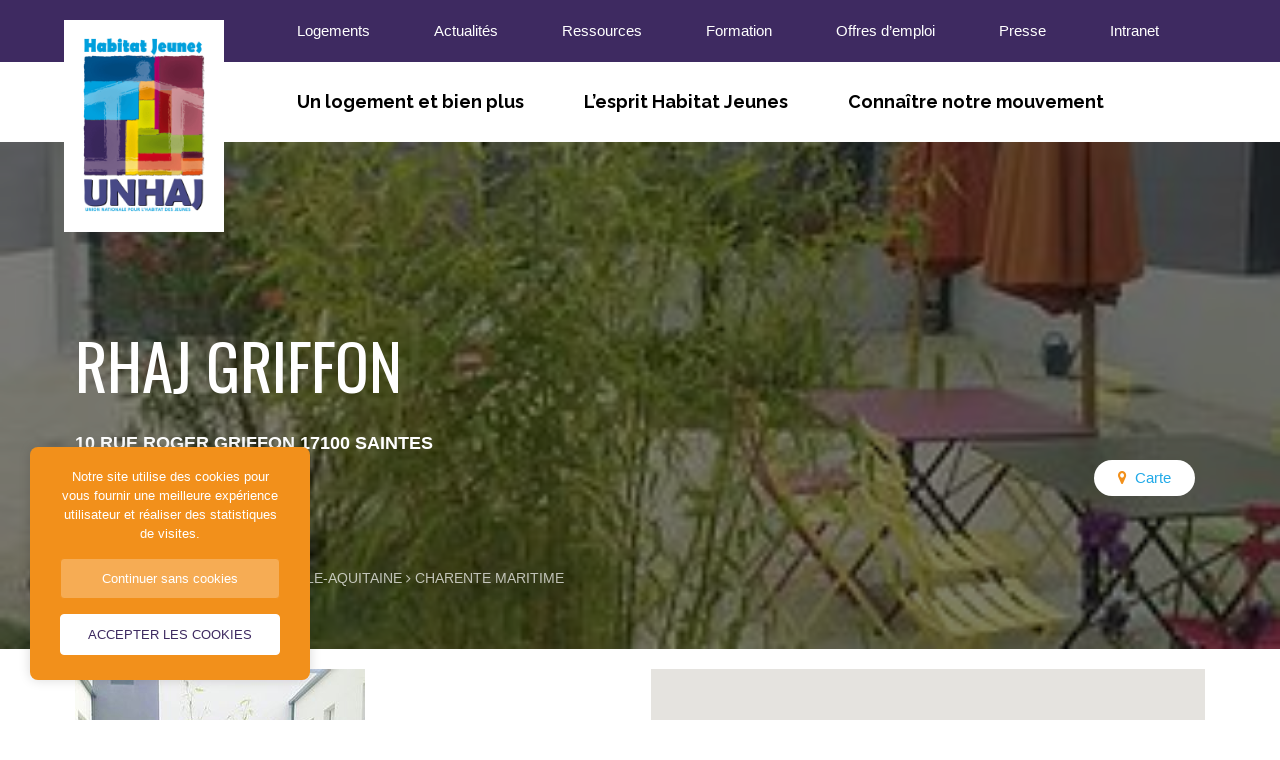

--- FILE ---
content_type: text/html; charset=UTF-8
request_url: https://www.habitatjeunes.org/logements/rhaj-griffon/
body_size: 10087
content:
<!DOCTYPE html>
<html lang="fr-FR">
    <head>
        <meta http-equiv="Content-Type" content="text/html; charset=UTF-8"/>
        <meta name="viewport" content="width=device-width, initial-scale=1, maximum-scale=1.0"/>
        <title>RHAJ GRIFFON &#187; Union Nationale pour l&#039;Habitat des Jeunes</title>
		
		<meta name='robots' content='index, follow, max-image-preview:large, max-snippet:-1, max-video-preview:-1' />

	<!-- This site is optimized with the Yoast SEO plugin v26.8 - https://yoast.com/product/yoast-seo-wordpress/ -->
	<link rel="canonical" href="https://www.habitatjeunes.org/logements/rhaj-griffon/" />
	<meta property="og:locale" content="fr_FR" />
	<meta property="og:type" content="article" />
	<meta property="og:title" content="RHAJ GRIFFON &#187; Union Nationale pour l&#039;Habitat des Jeunes" />
	<meta property="og:url" content="https://www.habitatjeunes.org/logements/rhaj-griffon/" />
	<meta property="og:site_name" content="Union Nationale pour l&#039;Habitat des Jeunes" />
	<meta property="article:publisher" content="http://www.facebook.com/UNHAJ" />
	<meta property="article:modified_time" content="2020-11-11T06:38:48+00:00" />
	<meta property="og:image" content="https://www.habitatjeunes.org/wp-content/uploads/2020/11/181704.jpg" />
	<meta property="og:image:width" content="290" />
	<meta property="og:image:height" content="387" />
	<meta property="og:image:type" content="image/jpeg" />
	<meta name="twitter:card" content="summary_large_image" />
	<script type="application/ld+json" class="yoast-schema-graph">{"@context":"https://schema.org","@graph":[{"@type":"WebPage","@id":"https://www.habitatjeunes.org/logements/rhaj-griffon/","url":"https://www.habitatjeunes.org/logements/rhaj-griffon/","name":"RHAJ GRIFFON &#187; Union Nationale pour l&#039;Habitat des Jeunes","isPartOf":{"@id":"https://www.habitatjeunes.org/#website"},"primaryImageOfPage":{"@id":"https://www.habitatjeunes.org/logements/rhaj-griffon/#primaryimage"},"image":{"@id":"https://www.habitatjeunes.org/logements/rhaj-griffon/#primaryimage"},"thumbnailUrl":"https://www.habitatjeunes.org/wp-content/uploads/2020/11/181704.jpg","datePublished":"2020-11-11T06:38:08+00:00","dateModified":"2020-11-11T06:38:48+00:00","breadcrumb":{"@id":"https://www.habitatjeunes.org/logements/rhaj-griffon/#breadcrumb"},"inLanguage":"fr-FR","potentialAction":[{"@type":"ReadAction","target":["https://www.habitatjeunes.org/logements/rhaj-griffon/"]}]},{"@type":"ImageObject","inLanguage":"fr-FR","@id":"https://www.habitatjeunes.org/logements/rhaj-griffon/#primaryimage","url":"https://www.habitatjeunes.org/wp-content/uploads/2020/11/181704.jpg","contentUrl":"https://www.habitatjeunes.org/wp-content/uploads/2020/11/181704.jpg","width":290,"height":387},{"@type":"BreadcrumbList","@id":"https://www.habitatjeunes.org/logements/rhaj-griffon/#breadcrumb","itemListElement":[{"@type":"ListItem","position":1,"name":"Accueil","item":"https://www.habitatjeunes.org/"},{"@type":"ListItem","position":2,"name":"Établissements","item":"https://www.habitatjeunes.org/logements/"},{"@type":"ListItem","position":3,"name":"Nouvelle-Aquitaine","item":"https://www.habitatjeunes.org/region/nouvelle-aquitaine/"},{"@type":"ListItem","position":4,"name":"RHAJ GRIFFON"}]},{"@type":"WebSite","@id":"https://www.habitatjeunes.org/#website","url":"https://www.habitatjeunes.org/","name":"Union Nationale pour l&#039;Habitat des Jeunes","description":"s’épanouir et de vivre une expérience sociale et humaine forte","publisher":{"@id":"https://www.habitatjeunes.org/#organization"},"potentialAction":[{"@type":"SearchAction","target":{"@type":"EntryPoint","urlTemplate":"https://www.habitatjeunes.org/?s={search_term_string}"},"query-input":{"@type":"PropertyValueSpecification","valueRequired":true,"valueName":"search_term_string"}}],"inLanguage":"fr-FR"},{"@type":"Organization","@id":"https://www.habitatjeunes.org/#organization","name":"Union Nationale Habitat Jeunes","url":"https://www.habitatjeunes.org/","logo":{"@type":"ImageObject","inLanguage":"fr-FR","@id":"https://www.habitatjeunes.org/#/schema/logo/image/","url":"","contentUrl":"","caption":"Union Nationale Habitat Jeunes"},"image":{"@id":"https://www.habitatjeunes.org/#/schema/logo/image/"},"sameAs":["http://www.facebook.com/UNHAJ","https://www.linkedin.com/company/unhaj","https://www.youtube.com/channel/UCR6j1pwWjKfbifRjhWzw_Tw"]}]}</script>
	<!-- / Yoast SEO plugin. -->


<link rel='dns-prefetch' href='//maps.googleapis.com' />
<link rel='dns-prefetch' href='//fonts.googleapis.com' />
<link rel='preconnect' href='//c0.wp.com' />
<link rel="alternate" title="oEmbed (JSON)" type="application/json+oembed" href="https://www.habitatjeunes.org/wp-json/oembed/1.0/embed?url=https%3A%2F%2Fwww.habitatjeunes.org%2Flogements%2Frhaj-griffon%2F" />
<link rel="alternate" title="oEmbed (XML)" type="text/xml+oembed" href="https://www.habitatjeunes.org/wp-json/oembed/1.0/embed?url=https%3A%2F%2Fwww.habitatjeunes.org%2Flogements%2Frhaj-griffon%2F&#038;format=xml" />
<style id='wp-img-auto-sizes-contain-inline-css' type='text/css'>
img:is([sizes=auto i],[sizes^="auto," i]){contain-intrinsic-size:3000px 1500px}
/*# sourceURL=wp-img-auto-sizes-contain-inline-css */
</style>
<style id='wp-block-library-inline-css' type='text/css'>
:root{--wp-block-synced-color:#7a00df;--wp-block-synced-color--rgb:122,0,223;--wp-bound-block-color:var(--wp-block-synced-color);--wp-editor-canvas-background:#ddd;--wp-admin-theme-color:#007cba;--wp-admin-theme-color--rgb:0,124,186;--wp-admin-theme-color-darker-10:#006ba1;--wp-admin-theme-color-darker-10--rgb:0,107,160.5;--wp-admin-theme-color-darker-20:#005a87;--wp-admin-theme-color-darker-20--rgb:0,90,135;--wp-admin-border-width-focus:2px}@media (min-resolution:192dpi){:root{--wp-admin-border-width-focus:1.5px}}.wp-element-button{cursor:pointer}:root .has-very-light-gray-background-color{background-color:#eee}:root .has-very-dark-gray-background-color{background-color:#313131}:root .has-very-light-gray-color{color:#eee}:root .has-very-dark-gray-color{color:#313131}:root .has-vivid-green-cyan-to-vivid-cyan-blue-gradient-background{background:linear-gradient(135deg,#00d084,#0693e3)}:root .has-purple-crush-gradient-background{background:linear-gradient(135deg,#34e2e4,#4721fb 50%,#ab1dfe)}:root .has-hazy-dawn-gradient-background{background:linear-gradient(135deg,#faaca8,#dad0ec)}:root .has-subdued-olive-gradient-background{background:linear-gradient(135deg,#fafae1,#67a671)}:root .has-atomic-cream-gradient-background{background:linear-gradient(135deg,#fdd79a,#004a59)}:root .has-nightshade-gradient-background{background:linear-gradient(135deg,#330968,#31cdcf)}:root .has-midnight-gradient-background{background:linear-gradient(135deg,#020381,#2874fc)}:root{--wp--preset--font-size--normal:16px;--wp--preset--font-size--huge:42px}.has-regular-font-size{font-size:1em}.has-larger-font-size{font-size:2.625em}.has-normal-font-size{font-size:var(--wp--preset--font-size--normal)}.has-huge-font-size{font-size:var(--wp--preset--font-size--huge)}.has-text-align-center{text-align:center}.has-text-align-left{text-align:left}.has-text-align-right{text-align:right}.has-fit-text{white-space:nowrap!important}#end-resizable-editor-section{display:none}.aligncenter{clear:both}.items-justified-left{justify-content:flex-start}.items-justified-center{justify-content:center}.items-justified-right{justify-content:flex-end}.items-justified-space-between{justify-content:space-between}.screen-reader-text{border:0;clip-path:inset(50%);height:1px;margin:-1px;overflow:hidden;padding:0;position:absolute;width:1px;word-wrap:normal!important}.screen-reader-text:focus{background-color:#ddd;clip-path:none;color:#444;display:block;font-size:1em;height:auto;left:5px;line-height:normal;padding:15px 23px 14px;text-decoration:none;top:5px;width:auto;z-index:100000}html :where(.has-border-color){border-style:solid}html :where([style*=border-top-color]){border-top-style:solid}html :where([style*=border-right-color]){border-right-style:solid}html :where([style*=border-bottom-color]){border-bottom-style:solid}html :where([style*=border-left-color]){border-left-style:solid}html :where([style*=border-width]){border-style:solid}html :where([style*=border-top-width]){border-top-style:solid}html :where([style*=border-right-width]){border-right-style:solid}html :where([style*=border-bottom-width]){border-bottom-style:solid}html :where([style*=border-left-width]){border-left-style:solid}html :where(img[class*=wp-image-]){height:auto;max-width:100%}:where(figure){margin:0 0 1em}html :where(.is-position-sticky){--wp-admin--admin-bar--position-offset:var(--wp-admin--admin-bar--height,0px)}@media screen and (max-width:600px){html :where(.is-position-sticky){--wp-admin--admin-bar--position-offset:0px}}

/*# sourceURL=wp-block-library-inline-css */
</style><style id='global-styles-inline-css' type='text/css'>
:root{--wp--preset--aspect-ratio--square: 1;--wp--preset--aspect-ratio--4-3: 4/3;--wp--preset--aspect-ratio--3-4: 3/4;--wp--preset--aspect-ratio--3-2: 3/2;--wp--preset--aspect-ratio--2-3: 2/3;--wp--preset--aspect-ratio--16-9: 16/9;--wp--preset--aspect-ratio--9-16: 9/16;--wp--preset--color--black: #000;--wp--preset--color--cyan-bluish-gray: #abb8c3;--wp--preset--color--white: #fff;--wp--preset--color--pale-pink: #f78da7;--wp--preset--color--vivid-red: #cf2e2e;--wp--preset--color--luminous-vivid-orange: #ff6900;--wp--preset--color--luminous-vivid-amber: #fcb900;--wp--preset--color--light-green-cyan: #7bdcb5;--wp--preset--color--vivid-green-cyan: #00d084;--wp--preset--color--pale-cyan-blue: #8ed1fc;--wp--preset--color--vivid-cyan-blue: #0693e3;--wp--preset--color--vivid-purple: #9b51e0;--wp--preset--color--grey: #d8d8d8;--wp--preset--color--lightgrey: #f6f6f6;--wp--preset--color--purple: #3e2a61;--wp--preset--color--yellowgreen: #dfdb00;--wp--preset--color--blue: #22aae8;--wp--preset--color--pink: #af0160;--wp--preset--color--orange: #f2901b;--wp--preset--color--green: #a2b03e;--wp--preset--color--darkblue: #231835;--wp--preset--gradient--vivid-cyan-blue-to-vivid-purple: linear-gradient(135deg,rgb(6,147,227) 0%,rgb(155,81,224) 100%);--wp--preset--gradient--light-green-cyan-to-vivid-green-cyan: linear-gradient(135deg,rgb(122,220,180) 0%,rgb(0,208,130) 100%);--wp--preset--gradient--luminous-vivid-amber-to-luminous-vivid-orange: linear-gradient(135deg,rgb(252,185,0) 0%,rgb(255,105,0) 100%);--wp--preset--gradient--luminous-vivid-orange-to-vivid-red: linear-gradient(135deg,rgb(255,105,0) 0%,rgb(207,46,46) 100%);--wp--preset--gradient--very-light-gray-to-cyan-bluish-gray: linear-gradient(135deg,rgb(238,238,238) 0%,rgb(169,184,195) 100%);--wp--preset--gradient--cool-to-warm-spectrum: linear-gradient(135deg,rgb(74,234,220) 0%,rgb(151,120,209) 20%,rgb(207,42,186) 40%,rgb(238,44,130) 60%,rgb(251,105,98) 80%,rgb(254,248,76) 100%);--wp--preset--gradient--blush-light-purple: linear-gradient(135deg,rgb(255,206,236) 0%,rgb(152,150,240) 100%);--wp--preset--gradient--blush-bordeaux: linear-gradient(135deg,rgb(254,205,165) 0%,rgb(254,45,45) 50%,rgb(107,0,62) 100%);--wp--preset--gradient--luminous-dusk: linear-gradient(135deg,rgb(255,203,112) 0%,rgb(199,81,192) 50%,rgb(65,88,208) 100%);--wp--preset--gradient--pale-ocean: linear-gradient(135deg,rgb(255,245,203) 0%,rgb(182,227,212) 50%,rgb(51,167,181) 100%);--wp--preset--gradient--electric-grass: linear-gradient(135deg,rgb(202,248,128) 0%,rgb(113,206,126) 100%);--wp--preset--gradient--midnight: linear-gradient(135deg,rgb(2,3,129) 0%,rgb(40,116,252) 100%);--wp--preset--font-size--small: 13px;--wp--preset--font-size--medium: 20px;--wp--preset--font-size--large: 36px;--wp--preset--font-size--x-large: 42px;--wp--preset--spacing--20: 0.44rem;--wp--preset--spacing--30: 0.67rem;--wp--preset--spacing--40: 1rem;--wp--preset--spacing--50: 1.5rem;--wp--preset--spacing--60: 2.25rem;--wp--preset--spacing--70: 3.38rem;--wp--preset--spacing--80: 5.06rem;--wp--preset--shadow--natural: 6px 6px 9px rgba(0, 0, 0, 0.2);--wp--preset--shadow--deep: 12px 12px 50px rgba(0, 0, 0, 0.4);--wp--preset--shadow--sharp: 6px 6px 0px rgba(0, 0, 0, 0.2);--wp--preset--shadow--outlined: 6px 6px 0px -3px rgb(255, 255, 255), 6px 6px rgb(0, 0, 0);--wp--preset--shadow--crisp: 6px 6px 0px rgb(0, 0, 0);}:where(.is-layout-flex){gap: 0.5em;}:where(.is-layout-grid){gap: 0.5em;}body .is-layout-flex{display: flex;}.is-layout-flex{flex-wrap: wrap;align-items: center;}.is-layout-flex > :is(*, div){margin: 0;}body .is-layout-grid{display: grid;}.is-layout-grid > :is(*, div){margin: 0;}:where(.wp-block-columns.is-layout-flex){gap: 2em;}:where(.wp-block-columns.is-layout-grid){gap: 2em;}:where(.wp-block-post-template.is-layout-flex){gap: 1.25em;}:where(.wp-block-post-template.is-layout-grid){gap: 1.25em;}.has-black-color{color: var(--wp--preset--color--black) !important;}.has-cyan-bluish-gray-color{color: var(--wp--preset--color--cyan-bluish-gray) !important;}.has-white-color{color: var(--wp--preset--color--white) !important;}.has-pale-pink-color{color: var(--wp--preset--color--pale-pink) !important;}.has-vivid-red-color{color: var(--wp--preset--color--vivid-red) !important;}.has-luminous-vivid-orange-color{color: var(--wp--preset--color--luminous-vivid-orange) !important;}.has-luminous-vivid-amber-color{color: var(--wp--preset--color--luminous-vivid-amber) !important;}.has-light-green-cyan-color{color: var(--wp--preset--color--light-green-cyan) !important;}.has-vivid-green-cyan-color{color: var(--wp--preset--color--vivid-green-cyan) !important;}.has-pale-cyan-blue-color{color: var(--wp--preset--color--pale-cyan-blue) !important;}.has-vivid-cyan-blue-color{color: var(--wp--preset--color--vivid-cyan-blue) !important;}.has-vivid-purple-color{color: var(--wp--preset--color--vivid-purple) !important;}.has-black-background-color{background-color: var(--wp--preset--color--black) !important;}.has-cyan-bluish-gray-background-color{background-color: var(--wp--preset--color--cyan-bluish-gray) !important;}.has-white-background-color{background-color: var(--wp--preset--color--white) !important;}.has-pale-pink-background-color{background-color: var(--wp--preset--color--pale-pink) !important;}.has-vivid-red-background-color{background-color: var(--wp--preset--color--vivid-red) !important;}.has-luminous-vivid-orange-background-color{background-color: var(--wp--preset--color--luminous-vivid-orange) !important;}.has-luminous-vivid-amber-background-color{background-color: var(--wp--preset--color--luminous-vivid-amber) !important;}.has-light-green-cyan-background-color{background-color: var(--wp--preset--color--light-green-cyan) !important;}.has-vivid-green-cyan-background-color{background-color: var(--wp--preset--color--vivid-green-cyan) !important;}.has-pale-cyan-blue-background-color{background-color: var(--wp--preset--color--pale-cyan-blue) !important;}.has-vivid-cyan-blue-background-color{background-color: var(--wp--preset--color--vivid-cyan-blue) !important;}.has-vivid-purple-background-color{background-color: var(--wp--preset--color--vivid-purple) !important;}.has-black-border-color{border-color: var(--wp--preset--color--black) !important;}.has-cyan-bluish-gray-border-color{border-color: var(--wp--preset--color--cyan-bluish-gray) !important;}.has-white-border-color{border-color: var(--wp--preset--color--white) !important;}.has-pale-pink-border-color{border-color: var(--wp--preset--color--pale-pink) !important;}.has-vivid-red-border-color{border-color: var(--wp--preset--color--vivid-red) !important;}.has-luminous-vivid-orange-border-color{border-color: var(--wp--preset--color--luminous-vivid-orange) !important;}.has-luminous-vivid-amber-border-color{border-color: var(--wp--preset--color--luminous-vivid-amber) !important;}.has-light-green-cyan-border-color{border-color: var(--wp--preset--color--light-green-cyan) !important;}.has-vivid-green-cyan-border-color{border-color: var(--wp--preset--color--vivid-green-cyan) !important;}.has-pale-cyan-blue-border-color{border-color: var(--wp--preset--color--pale-cyan-blue) !important;}.has-vivid-cyan-blue-border-color{border-color: var(--wp--preset--color--vivid-cyan-blue) !important;}.has-vivid-purple-border-color{border-color: var(--wp--preset--color--vivid-purple) !important;}.has-vivid-cyan-blue-to-vivid-purple-gradient-background{background: var(--wp--preset--gradient--vivid-cyan-blue-to-vivid-purple) !important;}.has-light-green-cyan-to-vivid-green-cyan-gradient-background{background: var(--wp--preset--gradient--light-green-cyan-to-vivid-green-cyan) !important;}.has-luminous-vivid-amber-to-luminous-vivid-orange-gradient-background{background: var(--wp--preset--gradient--luminous-vivid-amber-to-luminous-vivid-orange) !important;}.has-luminous-vivid-orange-to-vivid-red-gradient-background{background: var(--wp--preset--gradient--luminous-vivid-orange-to-vivid-red) !important;}.has-very-light-gray-to-cyan-bluish-gray-gradient-background{background: var(--wp--preset--gradient--very-light-gray-to-cyan-bluish-gray) !important;}.has-cool-to-warm-spectrum-gradient-background{background: var(--wp--preset--gradient--cool-to-warm-spectrum) !important;}.has-blush-light-purple-gradient-background{background: var(--wp--preset--gradient--blush-light-purple) !important;}.has-blush-bordeaux-gradient-background{background: var(--wp--preset--gradient--blush-bordeaux) !important;}.has-luminous-dusk-gradient-background{background: var(--wp--preset--gradient--luminous-dusk) !important;}.has-pale-ocean-gradient-background{background: var(--wp--preset--gradient--pale-ocean) !important;}.has-electric-grass-gradient-background{background: var(--wp--preset--gradient--electric-grass) !important;}.has-midnight-gradient-background{background: var(--wp--preset--gradient--midnight) !important;}.has-small-font-size{font-size: var(--wp--preset--font-size--small) !important;}.has-medium-font-size{font-size: var(--wp--preset--font-size--medium) !important;}.has-large-font-size{font-size: var(--wp--preset--font-size--large) !important;}.has-x-large-font-size{font-size: var(--wp--preset--font-size--x-large) !important;}
/*# sourceURL=global-styles-inline-css */
</style>

<style id='classic-theme-styles-inline-css' type='text/css'>
/*! This file is auto-generated */
.wp-block-button__link{color:#fff;background-color:#32373c;border-radius:9999px;box-shadow:none;text-decoration:none;padding:calc(.667em + 2px) calc(1.333em + 2px);font-size:1.125em}.wp-block-file__button{background:#32373c;color:#fff;text-decoration:none}
/*# sourceURL=/wp-includes/css/classic-themes.min.css */
</style>
<link rel='stylesheet' id='fonts-css' href='https://fonts.googleapis.com/css?family=Oswald%3A400%2C700%7CRaleway%3A400%2C400i%2C700%2C700i%2C900%2C900i%7CSource+Sans+Pro%3A400%2C400i%2C700%2C700i%2C900%2C900i&#038;display=swap' type='text/css' media='all' />
<link rel='stylesheet' id='fa-css' href='https://www.habitatjeunes.org/wp-content/themes/unhaj/vendor/fontawesome/css/font-awesome.min.css' type='text/css' media='all' />
<link rel='stylesheet' id='video-css' href='https://www.habitatjeunes.org/wp-content/themes/unhaj/vendor/bg-video/jquery.background-video.css' type='text/css' media='screen,projection' />
<link rel='stylesheet' id='materialize-css' href='https://www.habitatjeunes.org/wp-content/themes/unhaj/vendor/materialize/materialize.mod.css' type='text/css' media='screen,projection' />
<link rel='stylesheet' id='main-css' href='https://www.habitatjeunes.org/wp-content/themes/unhaj/css/unhaj.min.css' type='text/css' media='screen,projection' />
<link rel="https://api.w.org/" href="https://www.habitatjeunes.org/wp-json/" /><link rel="icon" href="https://www.habitatjeunes.org/wp-content/uploads/2020/07/cropped-favicon-150x150.png" sizes="32x32" />
<link rel="icon" href="https://www.habitatjeunes.org/wp-content/uploads/2020/07/cropped-favicon-300x300.png" sizes="192x192" />
<link rel="apple-touch-icon" href="https://www.habitatjeunes.org/wp-content/uploads/2020/07/cropped-favicon-300x300.png" />
<meta name="msapplication-TileImage" content="https://www.habitatjeunes.org/wp-content/uploads/2020/07/cropped-favicon-300x300.png" />
		
		<!-- Global site tag (gtag.js) - Google Analytics -->
		<script async src="https://www.googletagmanager.com/gtag/js?id=UA-5456005-1"></script>
		<script>
		  window.dataLayer = window.dataLayer || [];
		  function gtag(){dataLayer.push(arguments);}
		  gtag('js', new Date());
		
		  gtag('config', 'UA-5456005-1');
		</script>
	
    </head>
    <body>
    	
    	<a href="#" data-target="slide-out" class="sidenav-trigger hide-on-large-only">
			<span class="screen-reader-text">menu mobile</span>
			<span class="bar"></span>
		</a>
    	
		<header class="site-header">
    		
			<div class="top-bar">
				<div class="container">
					
					<div class="site-title">
						<a href="https://www.habitatjeunes.org">
							<img src="https://www.habitatjeunes.org/wp-content/themes/unhaj/img/unhaj.png" alt="Union Nationale pour l&#039;Habitat des Jeunes" width="320" height="418" class="responsive-img" />
						</a>
					</div>
					
					<div class="row hide-on-med-and-down">
						<div class="col s10 push-s2">
							<ul id="menu-top-menu" class="top-menu"><li id="menu-item-437" class="menu-item menu-item-type-post_type_archive menu-item-object-logements menu-item-437"><a href="https://www.habitatjeunes.org/logements/">Logements</a></li>
<li id="menu-item-30" class="menu-item menu-item-type-post_type menu-item-object-page current_page_parent menu-item-30"><a href="https://www.habitatjeunes.org/actualites/">Actualités</a></li>
<li id="menu-item-498" class="menu-item menu-item-type-post_type menu-item-object-page menu-item-498"><a href="https://www.habitatjeunes.org/ressources/">Ressources</a></li>
<li id="menu-item-3210" class="menu-item menu-item-type-post_type menu-item-object-page menu-item-3210"><a href="https://www.habitatjeunes.org/formation/">Formation</a></li>
<li id="menu-item-449" class="menu-item menu-item-type-post_type_archive menu-item-object-emploi menu-item-449"><a href="https://www.habitatjeunes.org/emploi/">Offres d&#8217;emploi</a></li>
<li id="menu-item-32" class="menu-item menu-item-type-post_type menu-item-object-page menu-item-32"><a href="https://www.habitatjeunes.org/presse/">Presse</a></li>
<li id="menu-item-33" class="menu-item menu-item-type-custom menu-item-object-custom menu-item-33"><a target="_blank" href="https://www.reseauhaj.org/">Intranet</a></li>
</ul>						</div>
					</div>
					
				</div>
			</div>
			
			<div class="container">
				<div class="row">
					<div class="col s10 push-s2">
						<nav class="white hide-on-med-and-down z-depth-0">
						<ul id="menu-menu" class="main-menu"><li id="menu-item-28" class="menu-item menu-item-type-post_type menu-item-object-page menu-item-has-children menu-item-28"><a href="https://www.habitatjeunes.org/un-logement-et-bien-plus/">Un logement et bien plus</a>
<ul class="sub-menu">
	<li id="menu-item-135" class="menu-item menu-item-type-post_type menu-item-object-page menu-item-135"><a href="https://www.habitatjeunes.org/un-logement-et-bien-plus/etre-accueilli-oriente/">Être accueilli, orienté</a></li>
	<li id="menu-item-136" class="menu-item menu-item-type-post_type menu-item-object-page menu-item-136"><a href="https://www.habitatjeunes.org/un-logement-et-bien-plus/trouver-un-logement/">Trouver un logement</a></li>
	<li id="menu-item-137" class="menu-item menu-item-type-post_type menu-item-object-page menu-item-137"><a href="https://www.habitatjeunes.org/un-logement-et-bien-plus/habiter/">Habiter</a></li>
	<li id="menu-item-138" class="menu-item menu-item-type-post_type menu-item-object-page menu-item-138"><a href="https://www.habitatjeunes.org/un-logement-et-bien-plus/sengager-decouvrir/">S&rsquo;engager, découvrir</a></li>
</ul>
</li>
<li id="menu-item-27" class="menu-item menu-item-type-post_type menu-item-object-page menu-item-has-children menu-item-27"><a href="https://www.habitatjeunes.org/esprit-habitat-jeunes/">L&rsquo;esprit Habitat Jeunes</a>
<ul class="sub-menu">
	<li id="menu-item-139" class="menu-item menu-item-type-post_type menu-item-object-page menu-item-139"><a href="https://www.habitatjeunes.org/esprit-habitat-jeunes/faciliter-le-vivre-et-le-faire-ensemble/">Faciliter le vivre et le faire ensemble</a></li>
	<li id="menu-item-140" class="menu-item menu-item-type-post_type menu-item-object-page menu-item-140"><a href="https://www.habitatjeunes.org/esprit-habitat-jeunes/favoriser-la-mixite/">S’adapter aux besoins des jeunes et des territoires</a></li>
	<li id="menu-item-141" class="menu-item menu-item-type-post_type menu-item-object-page menu-item-141"><a href="https://www.habitatjeunes.org/esprit-habitat-jeunes/innoveret-sadapter-aux-besoins/">Agir pour l&rsquo;innovation sociale</a></li>
	<li id="menu-item-142" class="menu-item menu-item-type-post_type menu-item-object-page menu-item-142"><a href="https://www.habitatjeunes.org/esprit-habitat-jeunes/participer-a-la-vie-locale-et-economique/">Participer à la vie locale et économique</a></li>
</ul>
</li>
<li id="menu-item-26" class="menu-item menu-item-type-post_type menu-item-object-page menu-item-has-children menu-item-26"><a href="https://www.habitatjeunes.org/connaitre-notre-mouvement/">Connaître notre mouvement</a>
<ul class="sub-menu">
	<li id="menu-item-143" class="menu-item menu-item-type-post_type menu-item-object-page menu-item-143"><a href="https://www.habitatjeunes.org/connaitre-notre-mouvement/les-adherents/">Les adhérents</a></li>
	<li id="menu-item-144" class="menu-item menu-item-type-post_type menu-item-object-page menu-item-144"><a href="https://www.habitatjeunes.org/connaitre-notre-mouvement/les-unions-regionales/">Les unions régionales</a></li>
	<li id="menu-item-145" class="menu-item menu-item-type-post_type menu-item-object-page menu-item-145"><a href="https://www.habitatjeunes.org/connaitre-notre-mouvement/union-nationale/">L’union nationale</a></li>
	<li id="menu-item-146" class="menu-item menu-item-type-post_type menu-item-object-page menu-item-146"><a href="https://www.habitatjeunes.org/connaitre-notre-mouvement/les-chiffres-cles/">Les chiffres clés</a></li>
	<li id="menu-item-147" class="menu-item menu-item-type-post_type menu-item-object-page menu-item-147"><a href="https://www.habitatjeunes.org/connaitre-notre-mouvement/les-partenaires/">Les partenaires</a></li>
	<li id="menu-item-148" class="menu-item menu-item-type-post_type menu-item-object-page menu-item-148"><a href="https://www.habitatjeunes.org/connaitre-notre-mouvement/nous-rejoindre/">Nous rejoindre</a></li>
</ul>
</li>
</ul>						</nav>
					</div>
				</div>				
			</div>
    		
    	</header><main class="single-housing">
	
	<div class="page-hero has-hero-img" style="background-image: url('https://www.habitatjeunes.org/wp-content/uploads/2020/11/181704.jpg');">
		<div class="container">
			<div class="row">
				<div class="col s12">
					<h1 class="page-title">RHAJ GRIFFON</h1>
				</div>
				<div class="col s12 m8">
					<div class="address">10 RUE ROGER GRIFFON 17100 SAINTES</div>
					<ul class="logement-metas">
						<li class="tel">05 46 93 85 85</li>						<li class="email"><a href="mailto:contact@logisaintes.fr">contact@logisaintes.fr</a></li>						<li class="website"><a href="http://www.logisaintes.net/" target="_blank" rel="noreferrer noopener">http://www.logisaintes.net/</a></li>					</ul>
					<div class="location"><a href="https://www.habitatjeunes.org/logements/">Tous les logements</a> <i class="fa fa-angle-right" aria-hidden="true"></i> <a href="https://www.habitatjeunes.org/region/nouvelle-aquitaine/">Nouvelle-Aquitaine</a> <i class="fa fa-angle-right" aria-hidden="true"></i> <a href="https://www.habitatjeunes.org/departement/17/">Charente Maritime</a></div>				</div>
				<div class="col s12 m4 buttons-wrapper">
					<a href="https://www.habitatjeunes.org/carte-des-logements/?departement=17" class="logements-map-btn">Carte</a>
				</div>
			</div>
		</div>
	</div>
	
	
	<div class="container">
		<div class="row">
			
			<div class="col s12 m6">
				<div class="thumbnail">
					<img width="290" height="387" src="https://www.habitatjeunes.org/wp-content/uploads/2020/11/181704.jpg" class="responsive-img logement-thumbnail wp-post-image" alt="" decoding="async" fetchpriority="high" />				</div>
			</div>
			<div class="col s12 m6">
				<div class="acf-map" id="housings-map" data-zoom="16">
					<div class="marker" data-lat="45.748546" data-lng="-0.608199"></div>
				</div>
			</div>
			
		</div>			
	</div>
	
</main>
	<ul id="slide-out" class="sidenav"><li id="menu-item-39" class="menu-item menu-item-type-post_type menu-item-object-page menu-item-home menu-item-39"><a href="https://www.habitatjeunes.org/">Accueil</a></li>
<li id="menu-item-436" class="menu-item menu-item-type-post_type_archive menu-item-object-logements menu-item-436"><a href="https://www.habitatjeunes.org/logements/">Les logements</a></li>
<li id="menu-item-40" class="menu-item menu-item-type-post_type menu-item-object-page current_page_parent menu-item-40"><a href="https://www.habitatjeunes.org/actualites/">Actualités</a></li>
<li id="menu-item-496" class="menu-item menu-item-type-post_type menu-item-object-page menu-item-496"><a href="https://www.habitatjeunes.org/ressources/">Ressources</a></li>
<li id="menu-item-3325" class="menu-item menu-item-type-post_type menu-item-object-page menu-item-3325"><a href="https://www.habitatjeunes.org/formation/">Formation</a></li>
<li id="menu-item-450" class="menu-item menu-item-type-post_type_archive menu-item-object-emploi menu-item-450"><a href="https://www.habitatjeunes.org/emploi/">Offres d&#8217;emploi</a></li>
<li id="menu-item-4406" class="menu-item menu-item-type-post_type menu-item-object-page menu-item-4406"><a href="https://www.habitatjeunes.org/presse/">Presse</a></li>
<li id="menu-item-43" class="menu-item menu-item-type-post_type menu-item-object-page menu-item-has-children menu-item-43"><a href="https://www.habitatjeunes.org/un-logement-et-bien-plus/">Un logement et bien plus</a>
<ul class="sub-menu">
	<li id="menu-item-487" class="menu-item menu-item-type-post_type menu-item-object-page menu-item-487"><a href="https://www.habitatjeunes.org/un-logement-et-bien-plus/etre-accueilli-oriente/">Être accueilli, orienté</a></li>
	<li id="menu-item-490" class="menu-item menu-item-type-post_type menu-item-object-page menu-item-490"><a href="https://www.habitatjeunes.org/un-logement-et-bien-plus/trouver-un-logement/">Trouver un logement</a></li>
	<li id="menu-item-488" class="menu-item menu-item-type-post_type menu-item-object-page menu-item-488"><a href="https://www.habitatjeunes.org/un-logement-et-bien-plus/habiter/">Habiter</a></li>
	<li id="menu-item-489" class="menu-item menu-item-type-post_type menu-item-object-page menu-item-489"><a href="https://www.habitatjeunes.org/un-logement-et-bien-plus/sengager-decouvrir/">S’engager, découvrir</a></li>
</ul>
</li>
<li id="menu-item-42" class="menu-item menu-item-type-post_type menu-item-object-page menu-item-has-children menu-item-42"><a href="https://www.habitatjeunes.org/esprit-habitat-jeunes/">L’esprit Habitat Jeunes</a>
<ul class="sub-menu">
	<li id="menu-item-483" class="menu-item menu-item-type-post_type menu-item-object-page menu-item-483"><a href="https://www.habitatjeunes.org/esprit-habitat-jeunes/faciliter-le-vivre-et-le-faire-ensemble/">Faciliter le vivre et le faire ensemble</a></li>
	<li id="menu-item-484" class="menu-item menu-item-type-post_type menu-item-object-page menu-item-484"><a href="https://www.habitatjeunes.org/esprit-habitat-jeunes/favoriser-la-mixite/">S’adapter aux besoins des jeunes et des territoires</a></li>
	<li id="menu-item-485" class="menu-item menu-item-type-post_type menu-item-object-page menu-item-485"><a href="https://www.habitatjeunes.org/esprit-habitat-jeunes/innoveret-sadapter-aux-besoins/">Agir pour l’innovation sociale</a></li>
	<li id="menu-item-486" class="menu-item menu-item-type-post_type menu-item-object-page menu-item-486"><a href="https://www.habitatjeunes.org/esprit-habitat-jeunes/participer-a-la-vie-locale-et-economique/">Participer à la vie locale et économique</a></li>
</ul>
</li>
<li id="menu-item-41" class="menu-item menu-item-type-post_type menu-item-object-page menu-item-has-children menu-item-41"><a href="https://www.habitatjeunes.org/connaitre-notre-mouvement/">Connaître notre mouvement</a>
<ul class="sub-menu">
	<li id="menu-item-478" class="menu-item menu-item-type-post_type menu-item-object-page menu-item-478"><a href="https://www.habitatjeunes.org/connaitre-notre-mouvement/les-adherents/">Les adhérents</a></li>
	<li id="menu-item-481" class="menu-item menu-item-type-post_type menu-item-object-page menu-item-481"><a href="https://www.habitatjeunes.org/connaitre-notre-mouvement/les-unions-regionales/">Les unions régionales</a></li>
	<li id="menu-item-477" class="menu-item menu-item-type-post_type menu-item-object-page menu-item-477"><a href="https://www.habitatjeunes.org/connaitre-notre-mouvement/union-nationale/">L’union nationale</a></li>
	<li id="menu-item-479" class="menu-item menu-item-type-post_type menu-item-object-page menu-item-479"><a href="https://www.habitatjeunes.org/connaitre-notre-mouvement/les-chiffres-cles/">Les chiffres clés</a></li>
	<li id="menu-item-480" class="menu-item menu-item-type-post_type menu-item-object-page menu-item-480"><a href="https://www.habitatjeunes.org/connaitre-notre-mouvement/les-partenaires/">Les partenaires</a></li>
	<li id="menu-item-482" class="menu-item menu-item-type-post_type menu-item-object-page menu-item-482"><a href="https://www.habitatjeunes.org/connaitre-notre-mouvement/nous-rejoindre/">Nous rejoindre</a></li>
</ul>
</li>
<li id="menu-item-49" class="menu-item menu-item-type-post_type menu-item-object-page menu-item-49"><a href="https://www.habitatjeunes.org/contactez-nous/">Contactez-nous</a></li>
<li id="menu-item-475" class="menu-item menu-item-type-post_type menu-item-object-page menu-item-475"><a href="https://www.habitatjeunes.org/mentions-legales/">Mentions légales</a></li>
<li id="menu-item-476" class="menu-item menu-item-type-post_type menu-item-object-page menu-item-privacy-policy menu-item-476"><a rel="privacy-policy" href="https://www.habitatjeunes.org/politique-de-confidentialite/">Données personnelles</a></li>
<li id="menu-item-491" class="menu-item menu-item-type-custom menu-item-object-custom menu-item-491"><a target="_blank" href="https://www.reseauhaj.org/">Intranet</a></li>
</ul>	
	<footer class="page-footer">
		<div class="container">
			<div class="row">
				<div class="col s12 m12 l3">
					<div class="title">Union Nationale pour l&#039;Habitat des Jeunes</div>
					<address>
						12, av. du Général de Gaulle<br />
CS 60019<br />
94307 Vincennes					</address>
				</div>
				<div class="col s12 m12 l3 hide-on-med-and-down">
					<ul id="menu-footer-1" class="footer-menu"><li id="menu-item-87" class="menu-item menu-item-type-post_type menu-item-object-page menu-item-87"><a href="https://www.habitatjeunes.org/un-logement-et-bien-plus/">Un logement et bien plus</a></li>
<li id="menu-item-86" class="menu-item menu-item-type-post_type menu-item-object-page menu-item-86"><a href="https://www.habitatjeunes.org/esprit-habitat-jeunes/">L&rsquo;esprit Habitat Jeunes</a></li>
<li id="menu-item-85" class="menu-item menu-item-type-post_type menu-item-object-page menu-item-85"><a href="https://www.habitatjeunes.org/connaitre-notre-mouvement/">Connaître notre mouvement</a></li>
</ul>				</div>
				<div class="col s12 m12 l3 hide-on-med-and-down">
					<ul id="menu-footer-2" class="footer-menu"><li id="menu-item-89" class="menu-item menu-item-type-post_type menu-item-object-page current_page_parent menu-item-89"><a href="https://www.habitatjeunes.org/actualites/">Actualités</a></li>
<li id="menu-item-497" class="menu-item menu-item-type-post_type menu-item-object-page menu-item-497"><a href="https://www.habitatjeunes.org/ressources/">Ressources</a></li>
<li id="menu-item-3324" class="menu-item menu-item-type-post_type menu-item-object-page menu-item-3324"><a href="https://www.habitatjeunes.org/formation/">Formation</a></li>
<li id="menu-item-451" class="menu-item menu-item-type-post_type_archive menu-item-object-emploi menu-item-451"><a href="https://www.habitatjeunes.org/emploi/">Offres d&#8217;emploi</a></li>
<li id="menu-item-91" class="menu-item menu-item-type-post_type menu-item-object-page menu-item-91"><a href="https://www.habitatjeunes.org/contactez-nous/">Contactez-nous</a></li>
</ul>				</div>
				<div class="col s12 m12 l3">
					<div class="social-title">Suivez-nous <small>sur les <strong>réseaux sociaux</strong></small></div>
					<ul class="social-menu"><li><a href="http://www.facebook.com/UNHAJ" rel="nofollow noopener noreferrer" target="_blank"><i class="fa fa-facebook" aria-hidden="true"></i></a></li><li><a href="https://www.youtube.com/channel/UCR6j1pwWjKfbifRjhWzw_Tw" rel="nofollow noopener noreferrer" target="_blank"><i class="fa fa-youtube-play" aria-hidden="true"></i></a></li><li><a href="https://www.linkedin.com/company/unhaj" rel="nofollow noopener noreferrer" target="_blank"><i class="fa fa-linkedin" aria-hidden="true"></i></a></li></ul>				</div>
			</div>
			
			<div class="row legal">
				<div class="col s12 m6 right">
					<div class="menu-legal-container"><ul id="menu-legal" class="legal-menu"><li id="menu-item-38" class="menu-item menu-item-type-post_type menu-item-object-page menu-item-38"><a href="https://www.habitatjeunes.org/mentions-legales/">Mentions légales</a></li>
<li id="menu-item-37" class="menu-item menu-item-type-post_type menu-item-object-page menu-item-privacy-policy menu-item-37"><a rel="privacy-policy" href="https://www.habitatjeunes.org/politique-de-confidentialite/">Données personnelles</a></li>
</ul></div>				</div>
				<div class="col s12 m6 left">
					<span class="signature">&copy; UNHAJ 2026 - Une réalisation <a href="https://www.moonseven.fr" target="_blank">Moonseven</a></span>
				</div>
			</div>
			
		</div>
		
	</footer>

<script type="speculationrules">
{"prefetch":[{"source":"document","where":{"and":[{"href_matches":"/*"},{"not":{"href_matches":["/wp-*.php","/wp-admin/*","/wp-content/uploads/*","/wp-content/*","/wp-content/plugins/*","/wp-content/themes/unhaj/*","/*\\?(.+)"]}},{"not":{"selector_matches":"a[rel~=\"nofollow\"]"}},{"not":{"selector_matches":".no-prefetch, .no-prefetch a"}}]},"eagerness":"conservative"}]}
</script>
<script type="text/javascript" src="https://c0.wp.com/c/6.9/wp-includes/js/jquery/jquery.js" id="jquery-js"></script>
<script type="text/javascript" src="https://www.habitatjeunes.org/wp-content/themes/unhaj/vendor/materialize/materialize.min.js" id="materialize-js"></script>
<script type="text/javascript" src="https://www.habitatjeunes.org/wp-content/themes/unhaj/vendor/matchheight/jquery.matchheight.min.js" id="match-js"></script>
<script type="text/javascript" src="https://www.habitatjeunes.org/wp-content/themes/unhaj/vendor/slick/slick.min.js" id="slick-js"></script>
<script type="text/javascript" src="https://c0.wp.com/c/6.9/wp-includes/js/imagesloaded.min.js" id="imagesloaded-js"></script>
<script type="text/javascript" src="https://www.habitatjeunes.org/wp-content/themes/unhaj/vendor/bg-video/jquery.background-video.js" id="video-js"></script>
<script type="text/javascript" id="main-js-extra">
/* <![CDATA[ */
var unhaj = {"ajaxurl":"https://www.habitatjeunes.org/wp-admin/admin-ajax.php","nonce":"ecb4793812","clusters_path":"https://www.habitatjeunes.org/wp-content/themes/unhaj/img/clusters/"};
//# sourceURL=main-js-extra
/* ]]> */
</script>
<script type="text/javascript" src="https://www.habitatjeunes.org/wp-content/themes/unhaj/js/unhaj.js" id="main-js"></script>
<script type="text/javascript" src="https://maps.googleapis.com/maps/api/js?key=AIzaSyAMH2OkN3OZWP-s9YFdn3_RvJ0irD9eCZQ" id="maps-js"></script>
<script type="text/javascript" src="https://www.habitatjeunes.org/wp-content/themes/unhaj/vendor/markerclusterer/markerclusterer.js" id="markerclusterer-js"></script>
<script>
jQuery(document).ready(function(){
	jQuery('input.autocomplete').autocomplete({
		data: {
			"abymes" : null,"agen" : null,"agon-coutainville" : null,"aix-en-provence" : null,"aix-les-bains" : null,"ajaccio" : null,"albi" : null,"alencon" : null,"amboise" : null,"ancenis" : null,"angers" : null,"angouleme" : null,"annecy" : null,"annonay" : null,"antibes" : null,"antony" : null,"argentan" : null,"argenton-sur-creuse" : null,"armentieres" : null,"arras" : null,"arzacq" : null,"aubagne" : null,"aubenas" : null,"aubusson" : null,"auch" : null,"auray" : null,"aurillac" : null,"autun" : null,"avignon" : null,"avoine" : null,"avranches" : null,"bagneux" : null,"bailleul" : null,"bain-de-bretagne" : null,"balma" : null,"bar-le-duc" : null,"barby" : null,"bauge-en-anjou" : null,"beaune" : null,"beaupreau" : null,"beauvais" : null,"belfort" : null,"belleme" : null,"belleville" : null,"besancon" : null,"beziers" : null,"blagnac" : null,"blanquefort" : null,"blaye" : null,"blere" : null,"bleriot-plage" : null,"blois" : null,"bordeaux" : null,"bordes" : null,"bourg-la-reine" : null,"bourges" : null,"bourgoin-jallieu" : null,"brehal" : null,"bressuire" : null,"brest" : null,"brignoles" : null,"brioux-sur-boutonne" : null,"brive" : null,"caen" : null,"cahors" : null,"calais" : null,"cambrai" : null,"cannes" : null,"carcassonne" : null,"carentan-les-marais" : null,"carhaix" : null,"castelnaudary" : null,"castres" : null,"celles-sur-belle" : null,"cergy" : null,"cerizay" : null,"chalon-sur-saone" : null,"chalonnes-sur-loire" : null,"chalons-en-champagne" : null,"chambery" : null,"champs-sur-marne" : null,"chancelade" : null,"chantilly" : null,"chartres" : null,"chateau-gontier" : null,"chateau-renault" : null,"chateaubriant" : null,"chateaudun" : null,"chateauroux" : null,"chatellerault" : null,"chaumont" : null,"chef-boutonne" : null,"chemille" : null,"cherbourg" : null,"chinon" : null,"cholet" : null,"clamart" : null,"clermont-ferrand" : null,"clichy-la-garenne" : null,"cognac" : null,"colombes" : null,"commentry" : null,"concarneau" : null,"coulogne" : null,"courbevoie" : null,"courtomer" : null,"coutances" : null,"dax" : null,"denain" : null,"dijon" : null,"dinan" : null,"dinard" : null,"dole" : null,"douai" : null,"dunkerque" : null,"echirolles" : null,"egletons" : null,"ergue-gaberic" : null,"ernee" : null,"evian-les-bains" : null,"evreux" : null,"evron" : null,"falaise" : null,"figeac" : null,"flers" : null,"fontaine" : null,"fort-de-france" : null,"fougeres" : null,"frasne-le-chateau" : null,"fresnes" : null,"frotey-les-vesoul" : null,"gap" : null,"gelos" : null,"gennevilliers" : null,"granville" : null,"grasse" : null,"grenoble" : null,"guenange" : null,"guerande" : null,"gueret" : null,"guichen" : null,"guingamp" : null,"halluin" : null,"hazebrouck" : null,"herbignac" : null,"herouville-st-clair" : null,"illkirch-graffenstaden" : null,"issy-les-moulineaux" : null,"jarny" : null,"jarville-la-magrange" : null,"joue-les-tours" : null,"largentiere-la-bessee" : null,"la-bassee" : null,"la-baule" : null,"la-baule-escoublac" : null,"la-chatre" : null,"la-chevroliere" : null,"la-cote-saint-andre" : null,"la-ferte-mace" : null,"la-haye-pesnel" : null,"la-motte-servolex" : null,"la-riche" : null,"la-roche-sur-yon" : null,"la-rochelle" : null,"la-souterraine" : null,"la-talaudiere" : null,"la-teste-de-buch" : null,"labege" : null,"lagord" : null,"lamballe" : null,"lamothe-landerron" : null,"langeais" : null,"langres" : null,"lannion" : null,"laval" : null,"le-bignon" : null,"le-bourg-doisans" : null,"le-chesnay" : null,"le-havre" : null,"le-lion-dangers" : null,"le-mans" : null,"le-neubourg" : null,"le-perreux-sur-marne" : null,"le-mele-sur-sarthe" : null,"lege" : null,"les-noes" : null,"les-sables-dolonne" : null,"lezay" : null,"libourne" : null,"lievin" : null,"lille" : null,"limoges" : null,"limoux" : null,"lion-sur-mer" : null,"loches" : null,"longlaville" : null,"lorient" : null,"lormont" : null,"loudeac" : null,"louviers" : null,"luneville" : null,"lyon" : null,"machecoul" : null,"mantes-la-jolie" : null,"marseille" : null,"matha" : null,"maxeville" : null,"mayenne" : null,"mazamet" : null,"melle" : null,"melun" : null,"merignac" : null,"merville" : null,"metz" : null,"mezieres-sur-seine" : null,"montataire" : null,"montbazon" : null,"montbrison" : null,"montceau-les-mines" : null,"montigny-le-bretonneux" : null,"montlouis-sur-loire" : null,"montlucon" : null,"montmelian" : null,"montmorillon" : null,"montoir-de-bretagne" : null,"montoire-sur-le-loire" : null,"montpellier" : null,"morez" : null,"morlaix" : null,"mortagne-au-perche" : null,"mortain" : null,"moulins" : null,"moulins-la-marche" : null,"muizon" : null,"mulhouse" : null,"muret" : null,"muzillac" : null,"nancy" : null,"nanterre" : null,"nantes" : null,"narbonne" : null,"neuves-maisons" : null,"nevers" : null,"nice" : null,"nimes" : null,"niort" : null,"nogent-sur-oise" : null,"noyal-chatillon-sur-seiche" : null,"nozay" : null,"nyons" : null,"oignies" : null,"onet-le-chateau" : null,"oulches" : null,"paimpol" : null,"pamiers" : null,"pantin" : null,"paray-le-monial" : null,"paris" : null,"parthenay" : null,"pau" : null,"perols" : null,"perpignan" : null,"plaisance-du-touch" : null,"plancoet" : null,"plerin" : null,"pleurtuit" : null,"ploneour-lanvern" : null,"poitiers" : null,"privas" : null,"quievrechain" : null,"quimper" : null,"quimperle" : null,"redon" : null,"reims" : null,"rennes" : null,"reze" : null,"roanne" : null,"rodez" : null,"romans-sur-isere" : null,"romorantin-lanthenay" : null,"roubaix" : null,"rouen" : null,"saint-brieuc" : null,"saint-chamas" : null,"saint-die-des-vosges" : null,"saint-egreve" : null,"saint-gilles-croix-de-vie" : null,"saint-herblain" : null,"saint-hilaire-du-harcouet" : null,"saint-jean-de-maurienne" : null,"saint-lo" : null,"saint-nazaire" : null,"saint-philbert-de-grand-li" : null,"saint-etienne" : null,"saint-malo" : null,"saint-omer" : null,"sainte-luce-sur-loire" : null,"saintes" : null,"salaise-sur-sanne" : null,"salon-de-provence" : null,"sarlat-la-caneda" : null,"saumur" : null,"sauze-vaussais" : null,"schiltigheim" : null,"segre-en-anjou-bleu" : null,"senonnes" : null,"sete" : null,"seynod" : null,"st-die-des-vosges" : null,"st-julien-de-concelles" : null,"st-amand-montrond" : null,"st-gaudens" : null,"st-jean-dangely" : null,"st-lo" : null,"st-omer" : null,"strasbourg" : null,"tarbes" : null,"tarnos" : null,"theze" : null,"thiers" : null,"thionville" : null,"thouars" : null,"toul" : null,"toulon" : null,"toulouse" : null,"tourcoing" : null,"tours" : null,"troyes" : null,"tulle" : null,"valbonne" : null,"valence" : null,"valenciennes" : null,"vallet" : null,"vannes" : null,"varennes-sur-allier" : null,"vaulx-en-velin" : null,"vaux-le-penil" : null,"velizy-villacoublay" : null,"vendome" : null,"venissieux" : null,"verdun" : null,"vernon" : null,"vichy" : null,"vienne" : null,"vigneux-sur-seine" : null,"villaz" : null,"villedieu-les-poeles" : null,"villefontaine" : null,"villeneuve-dascq" : null,"villeneuve-sur-lot" : null,"villeurbanne" : null,"vire" : null,"vitre" : null,"vitrolles" : null,"vittel" : null,"voiron" : null,"yutz" : null,		},
		limit: 4,
		onAutocomplete: function(val) {
			jQuery('#logements-form input[name="ville"]').val(val);
			jQuery('#logements-form').submit();
		}
	});
});
</script>
		<div id="cookies-consent">
		<div class="cookies-wrapper">
			<div class="info-cookies">
				Notre site utilise des cookies pour vous fournir une meilleure expérience utilisateur et réaliser des statistiques de visites.
			</div>
			<div class="cookies-pref">
				<a href="#" id="refuse-cookies">Continuer sans cookies</a>
				<a href="#" id="accept-cookies">Accepter les cookies</a>
			</div>
		</div>
	</div>
	<script>
	var $ = jQuery.noConflict();
	var cookies = sessionStorage.getItem('cookies');
	if( cookies != 'dismiss' ){
		$(document).ready(function() {
			$('#cookies-consent').addClass('visible');
		});
	}
	$('#accept-cookies').click(function(e) {
		e.preventDefault();
		sessionStorage.setItem('cookies', 'dismiss');
		$.post(
		    unhaj.ajaxurl, {
		    	action: 'accept_cookies',
		    },
		    function(response){
				$('#cookies-consent').remove();
		    }
		);
	});
	$('#refuse-cookies').click(function(e) {
		e.preventDefault();
		sessionStorage.setItem('cookies', 'dismiss');
		window['ga-disable-UA-5456005-1'] = true;
		$('#cookies-consent').remove();
	});
	</script>
		<script>
	$('#force-remove-cookies').click(function(e) {
		e.preventDefault();
		sessionStorage.removeItem('cookies');
		window['ga-disable-UA-5456005-1'] = true;
		if ( typeof gtag !== 'undefined' ) {
			gtag('config', 'UA-5456005-1', {
				'storage': 'none',
				'cookie_expires': 0,
			});
		}
		$.post(
		    unhaj.ajaxurl, {
		    	action: 'force_remove_cookies',
		    },
		    function( response ){
				M.toast({ html: response });
		    }
		);
	});
	</script>
	
<a href="#" class="arrow-top"><i class="fa fa-angle-up" aria-hidden="true"></i></a>
	
	
	
</body>
</html>

--- FILE ---
content_type: text/css; charset=utf-8
request_url: https://www.habitatjeunes.org/wp-content/themes/unhaj/css/unhaj.min.css
body_size: 8209
content:
@charset "UTF-8";.alignnone{margin:5px 20px 20px 0}.aligncenter,div.aligncenter{display:block;margin:5px auto 5px auto}.alignright{float:right;margin:5px 0 20px 20px}.alignleft{float:left;margin:5px 20px 20px 0}a img.alignright{float:right;margin:5px 0 20px 20px}a img.alignnone{margin:5px 20px 20px 0}a img.alignleft{float:left;margin:5px 20px 20px 0}a img.aligncenter{display:block;margin-left:auto;margin-right:auto}.wp-caption{background:#fff;border:1px solid #f0f0f0;max-width:96%;padding:5px 3px 10px;text-align:center}.wp-caption.alignnone{margin:5px 20px 20px 0}.wp-caption.alignleft{margin:5px 20px 20px 0}.wp-caption.alignright{margin:5px 0 20px 20px}.wp-caption img{border:0 none;height:auto;margin:0;max-width:98.5%;padding:0;width:auto}.wp-caption p.wp-caption-text{font-size:11px;line-height:17px;margin:0;padding:0 4px 5px}.screen-reader-text{border:0;clip:rect(1px,1px,1px,1px);clip-path:inset(50%);height:1px;margin:-1px;overflow:hidden;padding:0;position:absolute!important;width:1px;word-wrap:normal!important}.screen-reader-text:focus{background-color:#eee;clip:auto!important;clip-path:none;color:#444;display:block;font-size:1em;height:auto;left:5px;line-height:normal;padding:15px 23px 14px;text-decoration:none;top:5px;width:auto;z-index:100000}@media (min-width:600px){.wp-block-column{flex-basis:calc(50% - 32px);flex-grow:0}.wp-block-column:nth-child(2n){margin-left:64px}}@media (min-width:782px){.wp-block-column:not(:first-child){margin-left:64px}}.site-header .row{margin:0}.site-header nav{background:#fff}.site-header .site-title{font-size:1rem;line-height:1rem;margin:0;width:15%;max-width:160px;position:absolute;left:0;top:20px;padding:15px;background:#fff;z-index:3}.site-header .top-bar{background:#3e2a61;color:#fff}.site-header .top-bar .container{position:relative}.site-header .top-bar .top-menu{margin:20px 0}.site-header .top-bar .top-menu li{display:inline-block;margin:0 30px}.site-header .top-bar .top-menu li a{color:inherit}.site-header .top-bar .top-menu li a:hover{color:#dfdb00}.site-header .main-menu{font-family:Raleway,sans-serif;font-weight:700}.site-header .main-menu>li>a{font-size:1.2em;padding:0 30px;color:#000;line-height:80px}.site-header .main-menu>li>a:hover{background:#fff;color:#22aae8}.site-header .main-menu>li.current-menu-item>a,.site-header .main-menu>li.current-page-ancestor>a{color:#a2b03e}.site-header .main-menu>li.menu-item-has-children{position:relative}.site-header .main-menu>li.menu-item-has-children:hover>a{background:#dfdb00;color:#fff}.site-header .main-menu>li.menu-item-has-children .sub-menu{position:absolute;left:0;top:80px;width:100%;z-index:9;max-height:0;overflow:hidden;background:#dfdb00;transition:all .5s ease-in-out 0s}.site-header .main-menu>li.menu-item-has-children .sub-menu li{height:auto;padding:0;display:block;float:none}.site-header .main-menu>li.menu-item-has-children .sub-menu li a{padding:15px 10px;display:block;font-size:.85rem;font-weight:400;text-transform:uppercase;line-height:1.2em;color:#000;position:relative;padding-left:20px;border-bottom:1px solid rgba(255,255,255,.2);transition:all .3s ease-in-out 0s}.site-header .main-menu>li.menu-item-has-children .sub-menu li a:before{font-family:FontAwesome;content:"\f105";position:absolute;left:10px;top:auto;transition:all .3s ease-in-out 0s}.site-header .main-menu>li.menu-item-has-children .sub-menu li a:hover{padding-left:26px;background:inherit}.site-header .main-menu>li.menu-item-has-children .sub-menu li a:hover:before{left:16px}.site-header .main-menu>li.menu-item-has-children .sub-menu li.current-menu-item>a{font-weight:800;color:#fff}.site-header .main-menu>li.menu-item-has-children:hover>a:after{width:100%;margin-left:0}.site-header .main-menu>li.menu-item-has-children:hover .sub-menu{max-height:100vh}footer.page-footer{background:#231835;padding:60px 0 10px}footer.page-footer a{color:inherit}footer.page-footer .title{font-size:1.3em;font-family:Oswald,sans-serif}footer.page-footer address{font-style:normal;font-weight:300;margin-top:15px;font-size:.8em}footer.page-footer .footer-menu{margin:0;text-transform:uppercase;font-size:.9em;font-family:Raleway,sans-serif;margin-right:15px}footer.page-footer .footer-menu li{margin-bottom:1em}footer.page-footer .footer-menu li a:hover{color:#dfdb00}footer.page-footer .social-title{font-size:2em;text-transform:uppercase;font-family:Raleway,sans-serif;font-weight:200}footer.page-footer .social-title small{display:block;font-size:.5em}footer.page-footer .social-title small strong{font-weight:600}footer.page-footer .social-menu li{display:inline-block;font-size:36px;margin:0 20px}footer.page-footer .social-menu li:first-child{margin-left:0}footer.page-footer .social-menu li:last-child{margin-right:0}footer.page-footer .social-menu li a:hover{color:#dfdb00}footer.page-footer .row.legal{margin-top:80px;font-size:.7em;color:rgba(255,255,255,.5)}footer.page-footer .row.legal a:hover{color:#fff}footer.page-footer .row.legal .legal-menu{margin:0;text-align:right}footer.page-footer .row.legal .legal-menu li{display:inline-block;margin:0 20px}footer.page-footer .row.legal .legal-menu li:first-child{margin-left:0}footer.page-footer .row.legal .legal-menu li:last-child{margin-right:0}.sidenav-trigger{display:block;content:"";width:24px;height:20px;border-top:2px solid #22aae8;border-bottom:2px solid #22aae8;position:absolute;left:20px;top:30px;z-index:99}.sidenav-trigger .bar{position:absolute;content:"";display:block;width:100%;height:2px;background:#22aae8;left:0;top:7px}.sidenav{background:#3e2a61;max-width:75%}.sidenav li{height:auto;line-height:1.2em}.sidenav li a{padding:15px 20px;display:block;color:#fff;line-height:1.3em;height:auto;font-size:1.1em;font-family:Oswald;font-weight:300;text-transform:uppercase;border-bottom:1px solid rgba(255,255,255,.15)}.sidenav li.menu-item-has-children>a{border-bottom:1px solid rgba(255,255,255,.06)}.sidenav li.menu-item-has-children>a:after{content:"+";font-weight:300;float:right}.sidenav li.menu-item-has-children .sub-menu{transform-origin:50% 0;max-height:0;overflow:hidden;transition:all .3s ease-in 0}.sidenav li.menu-item-has-children .sub-menu a{font-size:.9em;font-weight:300;border-bottom:1px solid rgba(255,255,255,.06)}.sidenav li.menu-item-has-children.current-menu-parent,.sidenav li.menu-item-has-children.visible{background:#dfdb00}.sidenav li.menu-item-has-children.current-menu-parent>a:after,.sidenav li.menu-item-has-children.visible>a:after{content:"—"}.sidenav li.menu-item-has-children.current-menu-parent a,.sidenav li.menu-item-has-children.visible a{color:#fff}.sidenav li.menu-item-has-children.current-menu-parent .sub-menu,.sidenav li.menu-item-has-children.visible .sub-menu{max-height:100vh}.sidenav li.menu-item-has-children.current-menu-parent .sub-menu a,.sidenav li.menu-item-has-children.visible .sub-menu a{color:#3e2a61;border-bottom:1px solid rgba(255,255,255,.25)}.sidenav li.menu-item-has-children.current-menu-parent .sub-menu .current-menu-item a,.sidenav li.menu-item-has-children.visible .sub-menu .current-menu-item a{background:#dfdb00}.sidenav li.menu-item-has-children.current-menu-parent{background:#22aae8}.sidenav li.current-menu-item,.sidenav li.current-menu-parent{background:#22aae8}.sidenav li.current-menu-item.menu-item-has-children .sub-menu,.sidenav li.current-menu-parent.menu-item-has-children .sub-menu{max-height:100vh}.arrow-top{display:inline-block;height:40px;width:40px;border-radius:20px;position:fixed;bottom:70px;right:10px;box-shadow:0 0 10px rgba(0,0,0,.05);visibility:hidden;opacity:0;background:#f2901b;color:#fff;font-size:32px;line-height:36px;text-align:center;transition:opacity .3s 0s,visibility 0s .3s;z-index:9}.arrow-top.is-visible{visibility:visible;opacity:1}.arrow-top.fade-out{opacity:1}.arrow-top.fade-out,.arrow-top.is-visible{transition:opacity .3s 0s,visibility 0s 0s}@media only screen and (max-width:1100px){.site-header .main-menu>li>a{padding:0 20px}.site-header .top-bar .top-menu li{margin:0 20px}}@media only screen and (max-width:992px){.site-header .top-bar{background:#fff;padding:20px 0}.site-header .site-title{position:relative;top:auto;padding:0;width:auto;max-width:80px;margin:0 auto}footer.page-footer .row.legal .legal-menu{margin:20px 0;text-align:center}footer.page-footer .signature{display:block;text-align:center}}@media only screen and (max-width:602px){footer.page-footer .row.legal{margin-top:30px}footer.page-footer .row.legal .legal-menu li{display:block;text-align:center;margin:0 0 10px}footer.page-footer .social-title{font-size:1.6em;margin-top:20px}footer.page-footer .social-title small{font-size:.6em}}body{display:flex;min-height:100vh;flex-direction:column;overflow-x:hidden}main{flex:1 0 auto}html{background:#fff;font-family:'Open Sans',sans-serif;font-weight:400;color:#000}a{color:#22aae8}:focus{outline:0}.toast{background:#f2901b;font-weight:500}@media screen and (-ms-high-contrast:active),(-ms-high-contrast:none){body{display:block;min-height:0}main{flex:none}}@media only screen and (min-width:991px){.container{width:90%;max-width:90%}}@media only screen and (min-width:1300px){.container{max-width:1240px}}#winsize{position:fixed;top:0;right:0;background:red;color:#fff;font-family:monospace}.page-hero{background:#22aae8;padding-top:140px}.page-hero .page-title{font-family:Oswald;font-weight:300;font-size:4.2rem;color:#fff}.page-hero.has-hero-img{background-repeat:no-repeat;background-position:center center;background-size:cover;position:relative}.page-hero.has-hero-img:after{display:block;content:"";width:100%;height:100%;top:0;left:0;position:absolute;background:rgba(0,0,0,.35)}.page-hero.has-hero-img .page-title{position:relative;z-index:1}.page-hero .buttons-wrapper{text-align:center}.page-hero .buttons-wrapper .back-to-list{margin:2em 10px 0;font-size:.85em}.page-hero .buttons-wrapper .back-to-list .btn:after{display:inline-block;font-weight:400;font-family:FontAwesome;content:"\f00a";margin-left:.5em}.block-before:before{content:"";background:#3e2a61;display:inline-block;vertical-align:text-top;margin-right:.3em;width:16px;height:.9em;margin-top:.15em}#homepage .home-hero{padding:0 0 20%;background-position:center center;background-repeat:no-repeat;background-size:cover;position:relative;z-index:-1}#homepage .home-hero .hero-slider{position:absolute;left:0;top:0;width:100%}#homepage .home-hero .hero-slider img{display:block;width:100%;height:auto}#homepage .home-intro{margin-top:60px;padding:40px 40px 10px;background:#fff;line-height:2em;border-radius:12px;box-shadow:0 0 8px rgba(0,0,0,.15);position:relative}#homepage .home-intro h1{font-size:2.2em;font-family:Oswald;margin:0;position:relative}#homepage .home-intro h1:before{display:block;content:"";width:16px;height:100%;background:#3e2a61;position:absolute;left:-48px;top:0}#homepage .home-intro .arrow-link{display:inline-block;width:36px;height:36px;background:url(../img/line-arrow-left) no-repeat left top;background-size:contain;margin-left:-18px}#homepage .video-wrapper{padding:120px 0;background-repeat:no-repeat;background-position:center center;background-size:cover;color:#fff;position:relative}#homepage .video-wrapper .container{position:relative;z-index:1}#homepage .logements-wrapper{margin:-200px 0 80px;border-radius:12px;overflow:hidden;box-shadow:0 0 8px rgba(0,0,0,.15);position:relative;z-index:1}#homepage .logements-wrapper .row{margin-bottom:0}#homepage .logements-wrapper .slider-logement{padding-left:0}#homepage .logements-wrapper .form-logement{padding-right:0}#homepage .logements-wrapper #logements-slider{background:#f6f6f6;border-radius:0 12px 12px 0}#homepage .logements-wrapper #logements-slider .slide .image-wrapper{padding:20px 20px 0}#homepage .logements-wrapper #logements-slider .slide .image-wrapper .image{display:block;content:"";width:calc(100% - 20px);padding-bottom:60%;background-position:center center;background-repeat:no-repeat;background-size:cover;border-radius:0 12px 12px 0}#homepage .logements-wrapper #logements-slider .slide .title{font-family:Raleway,sans-serif;padding:0 115px 20px 20px;font-size:1.1em;font-weight:700;opacity:0;transition:all 1.4s ease-in-out 0s}#homepage .logements-wrapper #logements-slider .slide .title a{color:inherit}#homepage .logements-wrapper #logements-slider .slide .title small{display:block;font-size:.8em;font-weight:400}#homepage .logements-wrapper #logements-slider .slide.slick-active .title{opacity:1}#homepage .logements-wrapper #logements-slider .slick-arrow{left:auto;top:auto;right:15px;bottom:-5px;margin:0;width:36px;height:36px;line-height:36px;text-align:center;background:#dddd;border-radius:18px;z-index:9;transition:all .3s ease-in-out 0s}#homepage .logements-wrapper #logements-slider .slick-arrow:before{content:'\f054';font-family:FontAwesome;color:#444;line-height:36px;display:block;margin-right:-.2em}#homepage .logements-wrapper #logements-slider .slick-arrow.slick-prev{right:70px}#homepage .logements-wrapper #logements-slider .slick-arrow.slick-prev:before{content:'\f053';margin-right:0;margin-left:-.2em}#homepage .logements-wrapper #logements-slider .slick-arrow:hover{background:#fff}#homepage .about-us{margin:60px 0}#homepage .about-us h2{margin:0 0 1em;font-size:2em}#homepage .about-us h2:before{background:#3e2a61}#homepage .about-us .columns{margin-right:60px;column-count:2;column-gap:24px}#homepage .about-us .key-values-slider{margin-top:20px;text-align:center;font-family:Oswald,sans-serif;font-size:1.4em;line-height:1.2em}#homepage .about-us .key-values-slider strong{padding-top:6px;display:block;font-size:2.4em;line-height:1.2em}#homepage .logement-plus{padding:60px 0;text-align:center}#homepage .logement-plus .row{margin-bottom:0}#homepage .logement-plus h3{font-size:2.2em;margin:0 0 1.5em}#homepage .logement-plus h3:before{background:#dfdb00}#homepage .logement-plus img{display:block;margin:0 auto;height:120px}#homepage .logement-plus h4{text-transform:uppercase;font-size:1.4em;margin:1em}#homepage .logement-plus .excerpt{font-size:.85em;padding-bottom:60px;position:relative;margin-bottom:30px}#homepage .logement-plus .excerpt .center-align{position:absolute;left:0;bottom:0;width:100%}#homepage .spirit{background:#f6f6f6;padding:60px 0}#homepage .spirit .row{margin-bottom:0}#homepage .spirit h3{font-size:2.2em;margin:0 0 1.5em}#homepage .spirit .img{display:inline-block;vertical-align:top;content:"";width:120px;height:120px;background-color:#fff;background-repeat:no-repeat;background-position:center center;background-size:cover}#homepage .spirit .excerpt{width:calc(100% - 130px);display:inline-block;vertical-align:top;padding:0 20px;margin-bottom:30px}#homepage .spirit .excerpt h4{font-family:Oswald,sans-serif;font-size:1.6em;margin-top:0}#homepage .spirit .excerpt p{margin:0 0 10px}#homepage .spirit .excerpt .know-more{font-weight:700;color:#3e2a61;font-size:1.2em}#homepage .spirit .excerpt .know-more:after{font-family:FontAwesome;content:"\f105";margin-left:.5em}#homepage .spirit .excerpt .know-more:hover{color:#22aae8}#homepage .news-wrapper{padding:0 0 60px}#homepage .news-wrapper h3{font-size:2.2em;margin:0 0 1.5em}#homepage .news-wrapper h3:before{background:#22aae8}#homepage .news-wrapper .btn{border-color:#22aae8}.home-news-slider{width:calc(100% + 30px);margin-left:-15px}.home-news-slider article{margin:0 10px}.svg-container{max-width:100%}.svg-container svg{max-width:100%;height:auto}#logements-form{background:#dfdb00 url(../img/france.svg) no-repeat 50px 60px;padding:48px}#logements-form h2{text-transform:uppercase;font-family:Raleway,sans-serif;margin:0;font-weight:800;font-size:3em}#logements-form .input-field label{margin-left:15px}#logements-form .input-field label.active{top:-6px;color:#fff}#logements-form .input-field input[type=text]{background:#fff;border-radius:23px;padding:0 15px;width:calc(100% - 30px);border:none;box-shadow:none}#logements-form .input-field input[type=text]:focus{border:none;box-shadow:none}#logements-form .fields-wrapper{padding-top:30px;margin-left:120px}#logements-form .dropdown-content{border-radius:12px;overflow:hidden;top:46px!important}#logements-form .dropdown-content .highlight{color:#af0160}#logements-form .dropdown-content li{text-transform:uppercase}#logements-form .dropdown-content li:active,#logements-form .dropdown-content li:hover{background:#f6f6f6}#logements-form .view-map{margin-top:30px}#logements-form .btn.map-btn{background:rgba(255,255,255,.75);color:#22aae8;font-size:.8rem;line-height:2.4rem;height:2.4rem;padding:0 15px}#logements-form .btn.map-btn:before{font-family:FontAwesome;display:inline-block;content:"\f041";color:#3e2a61;margin-right:.5em}#logements-form .btn.map-btn:hover{background:#fff}#logements-form.inline-form{background:inherit;padding:0}#logements-form.inline-form button{display:block;width:100%}#logements-form.inline-form #ville{border:1px solid #eee}#logements-form.inline-form .select-container{border-color:#eee}#logements-form.inline-form .input-field label.active{color:#555}.logements-main-title small{display:block;font-size:1em;text-transform:uppercase;font-weight:600}article.post{border-radius:12px;box-shadow:0 0 8px rgba(0,0,0,.15);overflow:hidden;margin-bottom:30px}article.post .thumbnail{padding-bottom:60%;background-color:#f4f4f4;background-repeat:no-repeat;background-position:center center;background-size:cover;position:relative}article.post .thumbnail a{display:block;content:"";width:100%;height:100%;position:absolute;left:0;top:0;background:url("data:image/svg+xml,%3Csvg xmlns='http://www.w3.org/2000/svg' width='40' height='10' fill='%23fff' fill-rule='evenodd'%3E%3Ccircle cx='20' cy='5' r='5'/%3E%3Ccircle cx='35' cy='5' r='5'/%3E%3Ccircle cx='5' cy='5' r='5'/%3E%3C/svg%3E") no-repeat center center;opacity:0;transition:all .3s ease-in-out 0s}article.post .thumbnail a:hover{opacity:1;background-color:rgba(0,0,0,.4)}article.post .post-wrapper{padding:20px 20px 50px}article.post .post-wrapper .post-title{font-size:1.2em}article.post .post-wrapper .post-title a{color:inherit}article.post .post-wrapper .post-title a:hover{color:#22aae8}article.post .post-wrapper .meta .date{text-transform:uppercase;font-size:.9rem;color:#22aae8}article.post .post-wrapper .meta .category{text-align:right}article.post .post-wrapper .meta .category a{display:inline-block;background:#3e2a61;color:#fff;font-weight:300;font-size:.9em;font-family:Oswald,sans-serif;text-transform:uppercase;line-height:30px;height:30px;padding:0 15px;border-radius:15px}article.post .post-wrapper .meta .category a:hover{color:rgba(255,255,255,.75)}article.post.logement .post-wrapper{padding-bottom:20px}article.post.logement .post-wrapper .post-title{margin:0}article.post.logement .post-wrapper .region .ville{font-size:.9em;color:#f2901b}article.post.logement .post-wrapper .region .ville:after{content:"-";color:#999;margin-left:.3em}nav.pagination{margin:30px 0;background:0 0;box-shadow:none}nav.pagination a,nav.pagination span{display:inline-block;width:36px;height:36px;line-height:36px;text-align:center;border-radius:18px;background:#22aae8;margin:0 10px}nav.pagination .current{background:#3e2a61}nav.pagination .fa{height:auto}nav.pagination a:hover{background:#f2901b}nav.pagination .next,nav.pagination .prev{background:#fff;color:#22aae8}nav.pagination .next:hover,nav.pagination .prev:hover{background:#fff;color:#f2901b}#video-modal{width:80%}#video-modal .modal-content{position:relative}#video-modal .modal-content .modal-close{position:absolute;right:36px;top:36px;opacity:.5;transition:opacity .3s ease-in-out 0s}#video-modal .modal-content .modal-close:hover{opacity:1}#video-modal .modal-content .modal-close:before{display:block;content:"";width:30px;height:30px;background:url("data:image/svg+xml,%3Csvg xmlns='http://www.w3.org/2000/svg' height='300' width='300' fill='%23fff' viewBox='0 0 32 32'%3E%3Cpath d='M17.4 16L30.7 2.7a1 1 0 1 0-1.42-1.42L16 14.6 2.7 1.3a1 1 0 0 0-1.42 1.42L14.6 16 1.3 29.3a1 1 0 0 0 0 1.42 1 1 0 0 0 1.42 0L16 17.4l13.3 13.3a1 1 0 1 0 1.42-1.42z'/%3E%3C/svg%3E") no-repeat center center;background-size:contain}#video-modal video{max-width:100%;height:auto}.single-post .page-hero{background:#22aae8;color:#fff}.single-post .page-hero.has-thumbnail{padding:7.5% 0 0;position:relative}.single-post .page-hero.has-thumbnail .thumbnail{display:block;content:"";width:calc(50% - 30px);height:100%;position:absolute;left:0;top:0;z-index:0;background-position:center center;background-repeat:no-repeat;background-size:cover}.single-post .page-hero.has-thumbnail .page-title{font-size:3em;line-height:1.2em;font-family:Oswald,sans-serif;margin:0}.single-post .page-hero.has-thumbnail .date{margin-bottom:1em;color:rgba(255,255,255,.6)}.single-post .page-hero.has-thumbnail .post-category{margin-top:2em}.single-post .page-hero.has-thumbnail .post-category a{display:inline-block;line-height:32px;height:34px;border-radius:17px;padding:0 16px;font-family:Oswald,sans-serif;text-transform:uppercase;font-weight:400;color:rgba(255,255,255,.6);transition:all .3s ease-in-out 0s}.single-post .page-hero.has-thumbnail .post-category a:hover{color:#fff}.single-post .page-hero.has-thumbnail .share-post{margin:50px 0}.single-post .page-hero.has-thumbnail .share-post .share-buttons{margin:0}.single-post .page-hero.has-thumbnail .share-post .share-buttons li{display:inline-block;vertical-align:middle;margin-right:12px}.single-post .page-hero.has-thumbnail .share-post .share-buttons li.label{font-family:Oswald;text-transform:uppercase;font-weight:300}.single-post .page-hero.has-thumbnail .share-post .share-buttons li a{display:block;width:36px;height:36px;border-radius:18px;background:rgba(255,255,255,.2);text-align:center;font-size:20px;line-height:36px;color:#fff;transition:all .3s ease-in-out 0s}.single-post .page-hero.has-thumbnail .share-post .share-buttons li a:hover{background:#fff;color:#22aae8}.archive .page-hero{padding:140px 0 30px;margin-bottom:50px}.archive .page-hero .page-title{margin:0}.archive .page-hero .page-title .term{color:rgba(255,255,255,.75)}.archive.jobs-archive{background:#f6f6f6}.archive.jobs-archive .page-hero{background:#a2b03e}.job-wrapper{padding:20px;border-radius:20px;background:#fff;border-radius:12px;margin-bottom:30px}.job-wrapper .job-date{font-size:.85em;color:#f2901b}.job-wrapper .job-title{font-size:1.6em;margin:0}.job-wrapper .type{margin:5px 0}.job-wrapper .type .contrat{display:inline-block;background:#f2901b;color:#fff;padding:2px 8px;border-radius:4px}.job-wrapper .date:before,.job-wrapper .job-location:before{display:inline-block;text-align:center;width:1.2em;content:"";font-family:FontAwesome;color:#a2b03e;margin-right:.5em}.job-wrapper .date:before{content:"\f274"}.job-wrapper .job-location:before{content:"\f041"}.job-wrapper .job-btn{display:inline-block;margin:15px 0;padding:0 20px;line-height:30px;border-radius:15px;background:#22aae8;color:#fff}.logements-map-btn{display:inline-block;background:#fff;line-height:36px;padding:0 24px;border-radius:18px;margin:2em 10px 0;color:#22aae8!important}.logements-map-btn:before{font-family:FontAwesome;content:"\f041";margin-right:.5em;color:#f2901b}.adherents-nb-wrapper{text-align:center}.adherents-nb-wrapper .adherents{position:relative;padding-bottom:10px}.adherents-nb-wrapper .adherents img{max-width:180px;height:auto;display:block;margin:0 auto}.adherents-nb-wrapper .adherents .caption{display:inline-block;background-color:#fed41a;width:200px;line-height:36px;border-radius:36px;position:absolute;left:50%;margin-left:-100px;bottom:0;font-family:Oswald;text-transform:uppercase}.related-news{padding:40px 0;background:#f6f6f6}.related-news .related-title{margin:0;font-family:Oswald;font-weight:200;margin-bottom:40px;color:#231835}.related-news .post{background:#fff}.logements-values{margin-bottom:0}.logements-values .row{margin-bottom:0}.logements-values img{display:block;margin:0 auto;max-width:120px;height:auto}.logements-values .caption{display:inline-block;background-color:#3e2a61;line-height:36px;padding:0 20px;border-radius:36px;font-family:Oswald;color:#fff;text-transform:uppercase}.no-content-found h2{padding:60px 0;font-weight:200;font-size:2em;color:#af0160}#error-404 .page-title{font-weight:200;color:#f2901b}#error-404 .post-content h2{font-weight:400;color:#af0160}#housings-map{width:100%;height:400px;margin:20px 0}#housings-map img{max-width:inherit!important}#housings-map h4,#housings-map p{font-size:1.2em;margin:0 0 6px!important}#housings-map .view-housing{display:inline-block;font-size:.8rem;background:#3e2a61;color:#fff;line-height:24px;border-radius:12px;padding:0 12px;margin:10px 0 0}#housings-map .gm-style-iw{max-width:260px!important}#housings-map .gm-style-iw img{max-width:100%!important;border-radius:4px;margin-bottom:5px}#housings-map .gm-style-iw button{right:0!important;top:0!important}#housings-map .logement-wrapper{padding:10px}.single-housing .page-hero{padding-bottom:30px}.single-housing .page-hero:not(.no-thumbnail):after{background:rgba(0,0,0,.5)}.single-housing .page-hero.no-thumbnail{background:#22aae8}.single-housing .page-hero .container{position:relative;z-index:1;color:#fff}.single-housing .page-hero .container a{color:inherit}.single-housing .page-hero .address{font-size:1.2em;font-weight:600}.single-housing .page-hero .location{margin:10px 0;font-size:.9em;color:rgba(255,255,255,.7)}.single-housing .page-hero .location a{text-transform:uppercase}.single-housing .page-hero .location a:hover{color:#fff}.single-housing .page-hero .email,.single-housing .page-hero .tel,.single-housing .page-hero .website{margin:8px 0}.single-housing .page-hero .email:before,.single-housing .page-hero .tel:before,.single-housing .page-hero .website:before{font-family:FontAwesome;display:inline-block;width:2em}.single-housing .page-hero .tel:before{content:"\f098"}.single-housing .page-hero .email:before{content:"\f0e0"}.single-housing .page-hero .website:before{content:"\f0ac"}.single-housing .thumbnail{margin:20px 0}.single-emploi .page-hero{background:#a2b03e;padding-bottom:15px}.single-emploi .page-hero .page-title{font-size:2.4em;margin-top:0}.single-emploi .page-hero .jobs-archive-link{display:inline-block;line-height:36px;padding:0 20px;border-radius:18px;background:#fff;color:#f2901b;margin-top:2em}.single-emploi .page-hero .jobs-archive-link:after{font-family:FontAwesome;content:"\f105";margin-left:.5em}.single-emploi .page-hero .location{font-size:1.2em;margin-bottom:20px}.single-emploi .page-hero .location .contrat{display:inline-block;vertical-align:middle;margin-right:1em;background:#fff;color:#a2b03e;padding:2px 12px;border-radius:4px}.single-emploi .date,.single-emploi .job-infos{margin:10px 0}.single-emploi .date:before,.single-emploi .job-infos:before{display:inline-block;text-align:center;width:1.2em;content:"\f274";font-family:FontAwesome;color:#fff;margin-right:.5em}.single-emploi .job-infos{margin:30px 0;font-size:.9em}.single-emploi .job-infos:before{content:"\f05a";color:#f2901b}.default-page.map-page .page-hero{padding-bottom:30px}.default-page.map-page .page-hero .page-title{margin:0}.default-page.map-page .page-hero .page-title small{display:block;font-weight:800;line-height:1.3em;color:#dfdb00}.default-page.map-page .page-hero .post-content{padding:0}.default-page.map-page #housings-map{margin:0}.number-wrapper{margin-bottom:20px;text-align:center;font-family:Oswald;font-size:1.6em;line-height:1.2em}.number-wrapper small,.number-wrapper strong{display:block;color:#3e2a61}.number-wrapper strong:before{content:"";display:block;width:60px;height:60px;margin:0 auto 8px;background-repeat:no-repeat;background-position:center center;background-size:contain}.number-wrapper.accueil strong:before{background-image:url(../img/accueil.png)}.number-wrapper.loges strong:before{background-image:url(../img/loges.png)}.number-wrapper.logements strong:before{background-image:url(../img/logements.png)}.number-wrapper.adherents strong:before{background-image:url(../img/adherents.png)}.number-wrapper.sites strong:before{background-image:url(../img/sites.png)}.number-wrapper.benevoles strong:before{background-image:url(../img/benevoles.png)}.number-wrapper.salaries strong:before{background-image:url(../img/salaries.png)}#ressources-page{background:#f7f7f7}#ressources-page .ressource-wrapper{background:#fff;padding:30px;border-radius:12px;margin:30px 0}#ressources-page .ressource-wrapper h2{font-size:1.3em;margin:0;color:#3e2a61}#ressources-page .ressource-wrapper h2:after{display:block;content:"";width:50px;height:2px;background:#22aae8;margin:6px 0}#ressources-page .ressource-wrapper .desc{font-size:.9em;margin:15px 0;color:#22aae8;min-height:1.5em}#ressources-page .ressource-wrapper .file-wrapper{margin-bottom:20px}#ressources-page .ressource-wrapper .file-wrapper a{color:inherit}#ressources-page .ressource-wrapper .file-wrapper .title{margin:8px 0;font-weight:500;font-size:.8em}#ressources-page .ressource-wrapper .file-wrapper .caption{font-size:.8em;font-style:italic;color:#aaa}#ressources-page .ressource-wrapper .file-wrapper img{display:block;box-shadow:0 0 8px rgba(0,0,0,.15)}#press-page .post-content :nth-child(1){margin-top:0}#press-page .files-wrapper{background:#f2fafe;padding:20px;border-radius:8px;margin-bottom:30px}#press-page .files-wrapper h4{font-size:1.3em;margin:0;color:#3e2a61}#press-page .files-wrapper h4:after{display:block;content:"";width:50px;height:2px;background:#af0160;margin:6px 0}#press-page .files-wrapper .files{margin:30px 0}#press-page .files-wrapper .files li{margin-bottom:20px;position:relative;padding-left:20px}#press-page .files-wrapper .files li:before{font-family:FontAwesome;content:"\f1c1";position:absolute;left:0;top:.15em;color:#231835}#press-page .files-wrapper .files li .caption{font-size:.85em;color:#231835}#cookies-consent{position:fixed;width:280px;left:-300px;bottom:40px;background:#f2901b;color:#fff;padding:20px 30px 10px;text-align:center;font-size:.85em;z-index:99999;border-radius:8px;box-shadow:0 0 12px rgba(0,0,0,.15);transition:all .5s ease-in-out 0s}#cookies-consent.visible{left:30px}#cookies-consent .cookies-wrapper a{display:block;margin:15px 0;padding:10px;background:rgba(255,255,255,.25);border:1px solid #f2901b;color:inherit;font-size:1em;border-radius:4px}#cookies-consent .cookies-wrapper a#accept-cookies{background:#fff;border:1px solid #fff;color:#3e2a61;font-size:1em;text-transform:uppercase}#cookies-consent .cookies-wrapper a#accept-cookies:hover{color:#dfdb00}.illustrations-gallery img{max-height:200px;display:block;margin:0 auto}.video-container video{max-width:100%;height:auto}@media only screen and (min-width:1200px){#homepage .home-hero{padding-bottom:16vw}}@media only screen and (min-width:992px){.map-page #housings-map{height:600px}.page-hero .buttons-wrapper{text-align:right}}@media only screen and (max-width:1100px){#homepage .logements-wrapper #logements-form .fields-wrapper{margin-left:5vw}}@media only screen and (max-width:992px){#homepage .home-hero{padding-bottom:0}#homepage .home-hero .home-intro{margin-top:26vw}#homepage .home-hero .home-intro .arrow-link{-webkit-transform:scaleX(-1);transform:scaleX(-1)}#homepage .logements-wrapper{margin:0;box-shadow:none;border-radius:0}#homepage .logements-wrapper .slider-logement{padding-left:.75rem}#homepage .logements-wrapper .form-logement{padding-right:.75rem}#homepage .logements-wrapper #logements-form{border-radius:12px;margin-bottom:30px}#homepage .logements-wrapper #logements-form .fields-wrapper{margin-left:0}#homepage .logements-wrapper #logements-slider{background:#fff}#homepage .logements-wrapper #logements-slider .slide .image-wrapper{padding:0}#homepage .logements-wrapper #logements-slider .slide .image-wrapper .image{width:100%;border-radius:12px 12px 0 0}#homepage .logements-wrapper #logements-slider .slide .title{background:#f6f6f6;border-radius:0 0 12px 12px;opacity:1;padding:20px 15px}.single-post .page-hero.has-thumbnail{padding:0}.single-post .page-hero.has-thumbnail .thumbnail{width:100%;padding-bottom:55%;position:relative;left:auto;top:auto;z-index:1}.single-post .page-hero.has-thumbnail .page-title{font-size:2em}.single-post .page-hero .date{margin-top:15px}}@media only screen and (max-width:602px){.page-hero{padding-top:60px}.page-hero .page-title{font-size:2.4rem}.related-news .related-title{font-size:1.6em}#homepage .home-hero .home-intro{margin-top:50vw;margin-bottom:-12vw}#homepage .logements-wrapper{margin-top:12vw}#homepage .logements-wrapper #logements-form{padding:25px}#homepage .logements-wrapper #logements-form h2{font-size:1.6em}#homepage .logements-wrapper #logements-form .btn{font-size:.8em;padding:0 20px}#homepage .logements-wrapper #logements-slider .slide .title{padding:20px}#homepage .about-us .columns{column-count:1;margin-bottom:30px}#homepage .spirit .img{display:block;margin:0 auto 15px}#homepage .spirit .excerpt{width:100%;padding:0;text-align:center}article.post .post-wrapper .meta .date{margin-left:.5em;margin-bottom:8px}article.post .post-wrapper .meta .category{text-align:left}.archive .page-hero{padding:30px 0 10px;margin-bottom:50px}.archive .page-hero .page-title{font-size:2em}.archive .page-hero .page-title small{display:block}#cookies-consent{border-radius:0;width:100%;bottom:0;left:0;bottom:-50vh}#cookies-consent.visible{left:0;bottom:0}}h1,h2,h3,h4,h5{font-family:Raleway;font-weight:700;line-height:1.3em}.post-content{padding:20px 0 60px;font-size:1.1rem}.post-content h1{color:#22aae8}.post-content h2{font-size:1.8em;font-family:Oswald,sans-serif;color:#3e2a61}.post-content h3{font-size:1.4em;font-weight:400;color:#22aae8;font-family:Oswald,sans-serif}.post-content h4{font-size:1.2em}.post-content h5{font-size:1.1em}.post-content h6,.post-content p{font-size:1em;margin:.5em 0}.post-content p{font-weight:300;line-height:1.6em}.post-content table{font-size:.9em;background:#fff;margin:1em 0}.post-content table tr{border-bottom:2px solid #f6f6f6}.post-content blockquote{border-color:#a2b03e;font-style:italic;font-weight:600}.post-content ol,.post-content ul{margin:1em 0}.post-content ol li,.post-content ul li{margin-bottom:.5em;font-size:1em;font-weight:300}.post-content ol li ul,.post-content ul li ul{margin-top:.5em}.post-content ul li{position:relative;padding-left:16px}.post-content ul li:before{display:block;content:"\f105";font-family:FontAwesome;position:absolute;left:0;top:auto;color:#dfdb00}.post-content strong{font-weight:700}.post-content .wp-block-gallery{margin:30px 0}.post-content .wp-block-gallery li{padding:0}.post-content .wp-block-gallery li:before{content:"";display:none}.post-content figure{margin:0}.post-content .video-container{margin:30px 0}.post-content .wp-block-button{margin-top:15px;margin-bottom:15px}.post-content .wp-block-button .wp-block-button__link{font-size:.9em}.post-content .wp-block-group.has-background{padding:20px}.post-content .wp-block-button__link.has-grey-background-color,.post-content .wp-block-group.has-grey-background-color{background:#d8d8d8}.post-content .wp-block-button__link.has-lightgrey-background-color,.post-content .wp-block-group.has-lightgrey-background-color{background:#f6f6f6}.post-content .wp-block-button__link.has-purple-background-color,.post-content .wp-block-group.has-purple-background-color{background:#3e2a61}.post-content .wp-block-button__link.has-yellowgreen-background-color,.post-content .wp-block-group.has-yellowgreen-background-color{background:#dfdb00}.post-content .wp-block-button__link.has-blue-background-color,.post-content .wp-block-group.has-blue-background-color{background:#22aae8}.post-content .wp-block-button__link.has-pink-background-color,.post-content .wp-block-group.has-pink-background-color{background:#af0160}.post-content .wp-block-button__link.has-orange-background-color,.post-content .wp-block-group.has-orange-background-color{background:#f2901b}.post-content .wp-block-button__link.has-green-background-color,.post-content .wp-block-group.has-green-background-color{background:#a2b03e}.post-content .wp-block-button__link.has-darkblue-background-color,.post-content .wp-block-group.has-darkblue-background-color{background:#231835}.post-content .wp-block-buttons{text-align:center}.post-content .wp-block-buttons .wp-block-button__link{background:#22aae8}.post-content .wp-block-image img{max-width:100%;height:auto}.post-content .wp-block-columns .wp-block-column :nth-child(1){margin-top:0}@media only screen and (max-width:602px){.post-content h2{font-size:1.4em}.post-content h3{font-size:1.2em}}.btn{background:#3e2a61;line-height:50px;height:50px;display:inline-block;margin:10px 0;padding:0 30px;border-radius:25px;box-shadow:none;font-size:1.1em;font-family:Raleway,sans-serif;font-weight:600}.btn:focus{background:#2e1f48}.btn:hover{background:#4e357a;box-shadow:none}.btn.light{font-size:.9em;background:#fff;border:1px solid #dfdb00;color:#000;line-height:38px;height:40px;padding:0 20px;font-family:Oswald,sans-serif}.btn.light:hover{box-shadow:0 0 8px rgba(0,0,0,.15)}.select-container{position:relative;background:#fff;border-radius:25px;border:1px solid #f6f6f6;margin:15px 0;padding:0 10px}.select-container:after{position:absolute;display:block;content:"\f078";font-family:FontAwesome;color:#a2b03e;right:15px;top:10px}.select-container select{margin-bottom:0;background:0 0;font-family:Raleway,sans-serif;font-weight:500;-webkit-appearance:none;border:none}.select-container select:focus{outline:0}#contact-form .row{margin-bottom:0}#contact-form .input-field{margin:0 0 20px}#contact-form .input-field input[type=email],#contact-form .input-field input[type=tel],#contact-form .input-field input[type=text]{background:#f6f6f6;border:none;box-shadow:none;padding:0 15px;width:calc(100% - 30px);border-radius:6px;font-family:'Open Sans'}#contact-form .input-field input[type=email]:focus+label,#contact-form .input-field input[type=tel]:focus+label,#contact-form .input-field input[type=text]:focus+label{top:-6px;margin-left:10px}#contact-form .input-field textarea{background:#f6f6f6;min-height:8em;border:none;box-shadow:none;border-radius:6px;padding:15px;font-family:'Open Sans'}#contact-form .input-field textarea:focus+label{top:-6px;margin-left:10px}#contact-form .input-field label{margin-left:15px}#contact-form .input-field label.active{top:-6px;margin-left:10px}#contact-form .required{color:#f2901b}.slick-slider{position:relative;display:block;box-sizing:border-box;-webkit-touch-callout:none;-webkit-user-select:none;-khtml-user-select:none;-moz-user-select:none;-ms-user-select:none;user-select:none;-ms-touch-action:pan-y;touch-action:pan-y;-webkit-tap-highlight-color:transparent}.slick-list{position:relative;overflow:hidden;display:block;margin:0;padding:0}.slick-list:focus{outline:0}.slick-list.dragging{cursor:pointer;cursor:hand}.slick-slider .slick-list,.slick-slider .slick-track{-webkit-transform:translate3d(0,0,0);-moz-transform:translate3d(0,0,0);-ms-transform:translate3d(0,0,0);-o-transform:translate3d(0,0,0);transform:translate3d(0,0,0)}.slick-track{position:relative;left:0;top:0;display:block;margin-left:auto;margin-right:auto}.slick-track:after,.slick-track:before{content:"";display:table}.slick-track:after{clear:both}.slick-loading .slick-track{visibility:hidden}.slick-slide{float:left;height:100%;min-height:1px;display:none}[dir=rtl] .slick-slide{float:right}.slick-slide img{display:block}.slick-slide.slick-loading img{display:none}.slick-slide.dragging img{pointer-events:none}.slick-initialized .slick-slide{display:block}.slick-loading .slick-slide{visibility:hidden}.slick-vertical .slick-slide{display:block;height:auto;border:1px solid transparent}.slick-arrow.slick-hidden{display:none}.slick-loading .slick-list{background:#fff url(../img/ajax-loader.gif) center center no-repeat}.slick-next,.slick-prev{position:absolute;display:block;height:20px;width:20px;line-height:0;font-size:0;cursor:pointer;background:0 0;color:transparent;top:50%;-webkit-transform:translate(0,-50%);-ms-transform:translate(0,-50%);transform:translate(0,-50%);padding:0;border:none;outline:0}.slick-next:focus,.slick-next:hover,.slick-prev:focus,.slick-prev:hover{outline:0;background:0 0;color:transparent}.slick-next:focus:before,.slick-next:hover:before,.slick-prev:focus:before,.slick-prev:hover:before{opacity:1}.slick-next.slick-disabled:before,.slick-prev.slick-disabled:before{opacity:.25}.slick-next:before,.slick-prev:before{font-size:20px;line-height:1;color:#fff;opacity:.75;-webkit-font-smoothing:antialiased;-moz-osx-font-smoothing:grayscale}@font-face{font-family:slick;font-weight:400;font-style:normal;src:url(../fonts/slick.eot);src:url(../fonts/slick.eot?#iefix) format('embedded-opentype'),url(../fonts/slick.woff) format('woff'),url(../fonts/slick.ttf) format('truetype'),url(../fonts/slick.svg#slick) format('svg')}.slick-prev{left:-25px}[dir=rtl] .slick-prev{left:auto;right:-25px}.slick-prev:before{content:"←"}[dir=rtl] .slick-prev:before{content:"→"}.slick-next{right:-25px}[dir=rtl] .slick-next{left:-25px;right:auto}.slick-next:before{content:"→"}[dir=rtl] .slick-next:before{content:"←"}.slick-dotted .slick-slider{margin-bottom:30px}.slick-dots{position:relative;list-style:none;display:block;text-align:center;padding:0;margin:15px 0 0;width:100%}.slick-dots li{position:relative;display:inline-block;height:20px;width:20px;margin:0 5px;padding:0;cursor:pointer}.slick-dots li:only-child{display:none}.slick-dots li button{background:#3e2a61;border:1px solid #3e2a61;display:block;height:12px;width:12px;margin:2px;border-radius:8px;outline:0;line-height:0;font-size:0;color:transparent;padding:0;cursor:pointer;opacity:.2}.slick-dots li button:focus,.slick-dots li button:hover{outline:0;opacity:1;height:16px;width:16px;margin:0}.slick-dots li.slick-active button{opacity:1;height:16px;width:16px;margin:0}main.connaitre-unhaj .page-hero{background-repeat:no-repeat;background-position:center top;background-size:cover;padding:200px 0 40px;position:relative}main.connaitre-unhaj .page-hero:before{content:"";width:100%;height:100%;background:rgba(0,0,0,.3);position:absolute;left:0;top:0}main.connaitre-unhaj .page-hero .page-title{color:#fff;font-family:Oswald,sans-serif;position:relative;z-index:1}main.connaitre-unhaj h2{font-size:2em}main.connaitre-unhaj .intro p{font-size:1.2em;line-height:1.8em}main.connaitre-unhaj .valeurs h4{font-size:1.4em;color:#a2b03e}main.connaitre-unhaj .documents{padding:30px 40px 40px;background:#dfdb00;color:#fff;margin:1em;border-radius:12px;text-align:center}main.connaitre-unhaj .documents h4{margin:0;font-size:1.4em}main.connaitre-unhaj .documents h4:after{content:"";display:block;border-bottom:1px solid #fff;width:60px;margin:10px auto}main.connaitre-unhaj .documents ul{text-align:left;margin:2em 0 0}main.connaitre-unhaj .documents ul li{margin-bottom:1em}main.connaitre-unhaj .documents ul li a{color:#af0160;font-size:1.2em;line-height:1.2em;text-transform:uppercase;font-family:Oswald,sans-serif;display:block;padding-left:28px;position:relative}main.connaitre-unhaj .documents ul li a:before{font-family:FontAwesome;content:"\f1c1";position:absolute;left:0;top:.1em}main.connaitre-unhaj .documents ul li a:hover{color:#000}main.connaitre-unhaj .chiffres-cles{text-align:center}main.connaitre-unhaj .chiffres-cles .wrapper{padding:30px;box-shadow:0 0 8px rgba(0,0,0,.15);border-radius:12px;margin-bottom:40px}main.connaitre-unhaj .chiffres-cles .wrapper img{display:block;height:100px;margin:0 auto}main.connaitre-unhaj .chiffres-cles h3{color:#22aae8;font-size:2em;font-family:Oswald,sans-serif}main.connaitre-unhaj .chiffres-cles p{font-weight:300}main.connaitre-unhaj .adherents-wrapper{padding:60px 0;background:#f6f6f6}main.connaitre-unhaj .adherents-wrapper h3{font-size:1.8em}main.connaitre-unhaj .adherents-wrapper #logements-form{background:#dfdb00 url(../img/france.svg) no-repeat 50px 60px;border-radius:12px}main.union-nationale #mission,main.union-nationale .page-hero{position:relative;background-repeat:no-repeat;background-position:center center;background-size:cover;padding:200px 0 60px}main.union-nationale #mission:after,main.union-nationale .page-hero:after{display:block;content:"";position:absolute;left:0;top:0;width:100%;height:100%;background:rgba(0,0,0,.3)}main.union-nationale #mission .container,main.union-nationale .page-hero .container{position:relative;z-index:1;color:#fff}main.union-nationale .download-wrapper{margin-top:60px;padding:20px;background:#f6f6f6;border-radius:12px}main.union-nationale .download-wrapper h4{font-family:Oswald,sans-serif;font-size:1.6em;color:#22aae8;margin:0;text-align:center}main.union-nationale .download-wrapper h4:after{display:block;content:"";width:40px;height:2px;background:#dfdb00;margin:20px auto}main.union-nationale .download-wrapper h5{font-size:1.2em}main.union-nationale .download-wrapper li a{display:block;padding-left:16px;position:relative;margin-bottom:.5em;transition:all .3s ease-in-out 0s}main.union-nationale .download-wrapper li a:hover{margin-left:6px}main.union-nationale .download-wrapper li a:before{font-family:FontAwesome;content:"\f105";position:absolute;left:0;top:auto;color:#f2901b}main.union-nationale .images{text-align:center;margin:30px 0}main.union-nationale .images img{display:inline-block;vertical-align:bottom;width:26%}main.union-nationale .main-content h2{font-family:Oswald,sans-serif;font-size:2em;color:#3e2a61;margin-top:60px}main.union-nationale .main-content h2:before{display:inline-block;content:"";width:.45em;height:.8em;background:#dfdb00;margin-right:.3em}main.union-nationale .main-content p{font-size:1.2em;font-weight:300}main.union-nationale .main-content p strong{font-weight:700}main.union-nationale .main-content .box{padding:20px;background:#dfdb00;border-radius:12px;margin:30px 0}main.union-nationale .main-content .box h3{margin:0;font-family:Oswald,sans-serif;font-size:2.2em;color:#fff;position:relative}main.union-nationale .main-content .box h3:before{display:block;content:"";height:100%;width:12px;background:#a2b03e;position:absolute;left:-24px}main.union-nationale .main-content .box.unhaj-orange{background:#f2901b}main.union-nationale .main-content .box.unhaj-orange h3:before{background:#af0160}main.union-nationale .main-content .box p{font-size:1em}main.union-nationale .main-content .box .btn{font-size:1em}main.union-nationale .main-content .box .btn:after{font-family:FontAwesome;content:"\f1c1";font-weight:400;margin-left:.5em}main.union-nationale .main-content .box .anchor{width:36px;height:36px;line-height:36px;display:inline-block;background:#fff;border-radius:18px;margin:20px 0}main.union-nationale #mission{padding:60px 0;background-position:center top}main.union-nationale #mission:after{background:rgba(255,240,0,.7)}main.union-nationale #mission .container{position:relative;color:#000;z-index:1}main.union-nationale #mission .container .overlay{padding:30px;background:rgba(255,255,255,.66)}main.union-nationale #mission h2{font-size:2.8em;font-family:Oswald,sans-serif;margin-top:0;color:#3e2a61}main.union-nationale #mission p{font-size:1.2em;font-weight:600;color:#22aae8}main.union-nationale #mission ul li{padding-left:26px;position:relative;margin-bottom:1em}main.union-nationale #mission ul li:before{position:absolute;left:0;top:auto;font-family:FontAwesome;content:"\f111";color:#f2901b}main.union-nationale #mission ul li strong{font-weight:700}